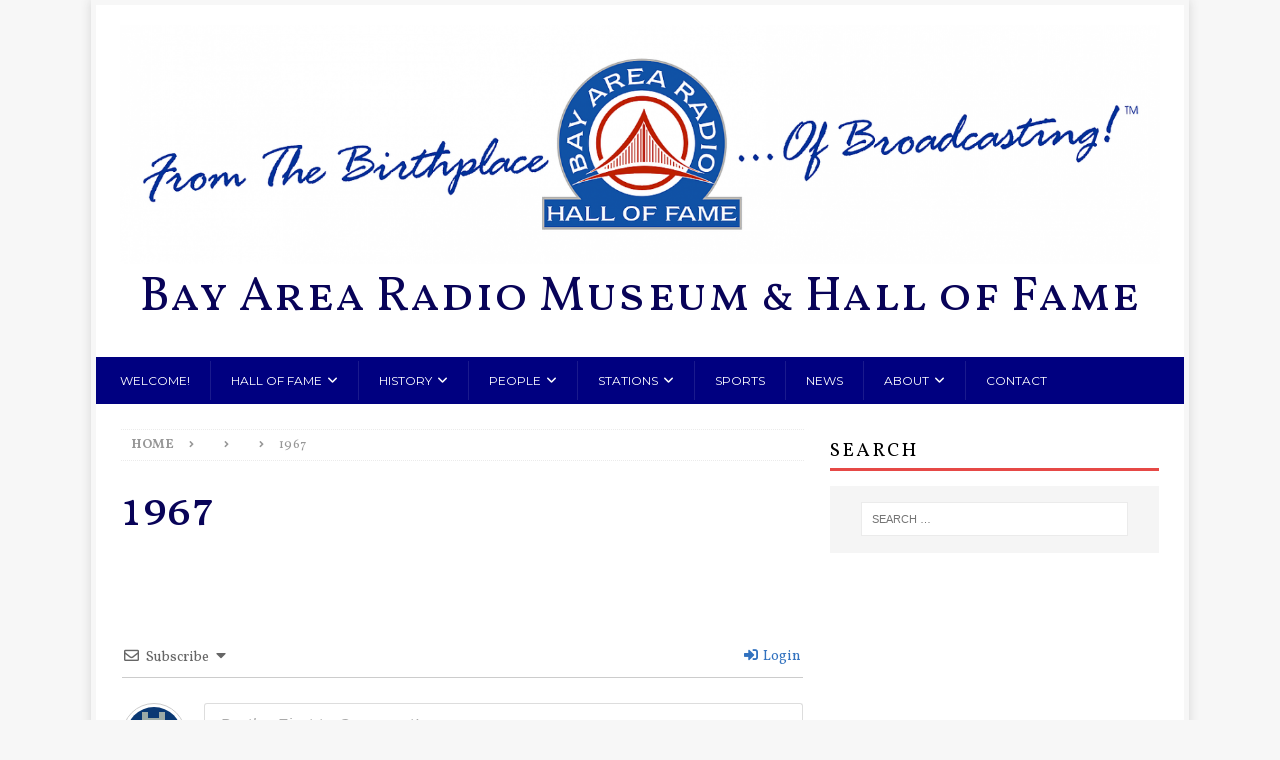

--- FILE ---
content_type: text/html; charset=utf-8
request_url: https://www.google.com/recaptcha/api2/anchor?ar=1&k=6LcsxmsUAAAAABqx-EtEI87_YdS8qg92cHtZbcks&co=aHR0cHM6Ly9iYXlhcmVhcmFkaW8ub3JnOjQ0Mw..&hl=en&v=PoyoqOPhxBO7pBk68S4YbpHZ&theme=light&size=normal&anchor-ms=20000&execute-ms=30000&cb=dmgusjml9cng
body_size: 49508
content:
<!DOCTYPE HTML><html dir="ltr" lang="en"><head><meta http-equiv="Content-Type" content="text/html; charset=UTF-8">
<meta http-equiv="X-UA-Compatible" content="IE=edge">
<title>reCAPTCHA</title>
<style type="text/css">
/* cyrillic-ext */
@font-face {
  font-family: 'Roboto';
  font-style: normal;
  font-weight: 400;
  font-stretch: 100%;
  src: url(//fonts.gstatic.com/s/roboto/v48/KFO7CnqEu92Fr1ME7kSn66aGLdTylUAMa3GUBHMdazTgWw.woff2) format('woff2');
  unicode-range: U+0460-052F, U+1C80-1C8A, U+20B4, U+2DE0-2DFF, U+A640-A69F, U+FE2E-FE2F;
}
/* cyrillic */
@font-face {
  font-family: 'Roboto';
  font-style: normal;
  font-weight: 400;
  font-stretch: 100%;
  src: url(//fonts.gstatic.com/s/roboto/v48/KFO7CnqEu92Fr1ME7kSn66aGLdTylUAMa3iUBHMdazTgWw.woff2) format('woff2');
  unicode-range: U+0301, U+0400-045F, U+0490-0491, U+04B0-04B1, U+2116;
}
/* greek-ext */
@font-face {
  font-family: 'Roboto';
  font-style: normal;
  font-weight: 400;
  font-stretch: 100%;
  src: url(//fonts.gstatic.com/s/roboto/v48/KFO7CnqEu92Fr1ME7kSn66aGLdTylUAMa3CUBHMdazTgWw.woff2) format('woff2');
  unicode-range: U+1F00-1FFF;
}
/* greek */
@font-face {
  font-family: 'Roboto';
  font-style: normal;
  font-weight: 400;
  font-stretch: 100%;
  src: url(//fonts.gstatic.com/s/roboto/v48/KFO7CnqEu92Fr1ME7kSn66aGLdTylUAMa3-UBHMdazTgWw.woff2) format('woff2');
  unicode-range: U+0370-0377, U+037A-037F, U+0384-038A, U+038C, U+038E-03A1, U+03A3-03FF;
}
/* math */
@font-face {
  font-family: 'Roboto';
  font-style: normal;
  font-weight: 400;
  font-stretch: 100%;
  src: url(//fonts.gstatic.com/s/roboto/v48/KFO7CnqEu92Fr1ME7kSn66aGLdTylUAMawCUBHMdazTgWw.woff2) format('woff2');
  unicode-range: U+0302-0303, U+0305, U+0307-0308, U+0310, U+0312, U+0315, U+031A, U+0326-0327, U+032C, U+032F-0330, U+0332-0333, U+0338, U+033A, U+0346, U+034D, U+0391-03A1, U+03A3-03A9, U+03B1-03C9, U+03D1, U+03D5-03D6, U+03F0-03F1, U+03F4-03F5, U+2016-2017, U+2034-2038, U+203C, U+2040, U+2043, U+2047, U+2050, U+2057, U+205F, U+2070-2071, U+2074-208E, U+2090-209C, U+20D0-20DC, U+20E1, U+20E5-20EF, U+2100-2112, U+2114-2115, U+2117-2121, U+2123-214F, U+2190, U+2192, U+2194-21AE, U+21B0-21E5, U+21F1-21F2, U+21F4-2211, U+2213-2214, U+2216-22FF, U+2308-230B, U+2310, U+2319, U+231C-2321, U+2336-237A, U+237C, U+2395, U+239B-23B7, U+23D0, U+23DC-23E1, U+2474-2475, U+25AF, U+25B3, U+25B7, U+25BD, U+25C1, U+25CA, U+25CC, U+25FB, U+266D-266F, U+27C0-27FF, U+2900-2AFF, U+2B0E-2B11, U+2B30-2B4C, U+2BFE, U+3030, U+FF5B, U+FF5D, U+1D400-1D7FF, U+1EE00-1EEFF;
}
/* symbols */
@font-face {
  font-family: 'Roboto';
  font-style: normal;
  font-weight: 400;
  font-stretch: 100%;
  src: url(//fonts.gstatic.com/s/roboto/v48/KFO7CnqEu92Fr1ME7kSn66aGLdTylUAMaxKUBHMdazTgWw.woff2) format('woff2');
  unicode-range: U+0001-000C, U+000E-001F, U+007F-009F, U+20DD-20E0, U+20E2-20E4, U+2150-218F, U+2190, U+2192, U+2194-2199, U+21AF, U+21E6-21F0, U+21F3, U+2218-2219, U+2299, U+22C4-22C6, U+2300-243F, U+2440-244A, U+2460-24FF, U+25A0-27BF, U+2800-28FF, U+2921-2922, U+2981, U+29BF, U+29EB, U+2B00-2BFF, U+4DC0-4DFF, U+FFF9-FFFB, U+10140-1018E, U+10190-1019C, U+101A0, U+101D0-101FD, U+102E0-102FB, U+10E60-10E7E, U+1D2C0-1D2D3, U+1D2E0-1D37F, U+1F000-1F0FF, U+1F100-1F1AD, U+1F1E6-1F1FF, U+1F30D-1F30F, U+1F315, U+1F31C, U+1F31E, U+1F320-1F32C, U+1F336, U+1F378, U+1F37D, U+1F382, U+1F393-1F39F, U+1F3A7-1F3A8, U+1F3AC-1F3AF, U+1F3C2, U+1F3C4-1F3C6, U+1F3CA-1F3CE, U+1F3D4-1F3E0, U+1F3ED, U+1F3F1-1F3F3, U+1F3F5-1F3F7, U+1F408, U+1F415, U+1F41F, U+1F426, U+1F43F, U+1F441-1F442, U+1F444, U+1F446-1F449, U+1F44C-1F44E, U+1F453, U+1F46A, U+1F47D, U+1F4A3, U+1F4B0, U+1F4B3, U+1F4B9, U+1F4BB, U+1F4BF, U+1F4C8-1F4CB, U+1F4D6, U+1F4DA, U+1F4DF, U+1F4E3-1F4E6, U+1F4EA-1F4ED, U+1F4F7, U+1F4F9-1F4FB, U+1F4FD-1F4FE, U+1F503, U+1F507-1F50B, U+1F50D, U+1F512-1F513, U+1F53E-1F54A, U+1F54F-1F5FA, U+1F610, U+1F650-1F67F, U+1F687, U+1F68D, U+1F691, U+1F694, U+1F698, U+1F6AD, U+1F6B2, U+1F6B9-1F6BA, U+1F6BC, U+1F6C6-1F6CF, U+1F6D3-1F6D7, U+1F6E0-1F6EA, U+1F6F0-1F6F3, U+1F6F7-1F6FC, U+1F700-1F7FF, U+1F800-1F80B, U+1F810-1F847, U+1F850-1F859, U+1F860-1F887, U+1F890-1F8AD, U+1F8B0-1F8BB, U+1F8C0-1F8C1, U+1F900-1F90B, U+1F93B, U+1F946, U+1F984, U+1F996, U+1F9E9, U+1FA00-1FA6F, U+1FA70-1FA7C, U+1FA80-1FA89, U+1FA8F-1FAC6, U+1FACE-1FADC, U+1FADF-1FAE9, U+1FAF0-1FAF8, U+1FB00-1FBFF;
}
/* vietnamese */
@font-face {
  font-family: 'Roboto';
  font-style: normal;
  font-weight: 400;
  font-stretch: 100%;
  src: url(//fonts.gstatic.com/s/roboto/v48/KFO7CnqEu92Fr1ME7kSn66aGLdTylUAMa3OUBHMdazTgWw.woff2) format('woff2');
  unicode-range: U+0102-0103, U+0110-0111, U+0128-0129, U+0168-0169, U+01A0-01A1, U+01AF-01B0, U+0300-0301, U+0303-0304, U+0308-0309, U+0323, U+0329, U+1EA0-1EF9, U+20AB;
}
/* latin-ext */
@font-face {
  font-family: 'Roboto';
  font-style: normal;
  font-weight: 400;
  font-stretch: 100%;
  src: url(//fonts.gstatic.com/s/roboto/v48/KFO7CnqEu92Fr1ME7kSn66aGLdTylUAMa3KUBHMdazTgWw.woff2) format('woff2');
  unicode-range: U+0100-02BA, U+02BD-02C5, U+02C7-02CC, U+02CE-02D7, U+02DD-02FF, U+0304, U+0308, U+0329, U+1D00-1DBF, U+1E00-1E9F, U+1EF2-1EFF, U+2020, U+20A0-20AB, U+20AD-20C0, U+2113, U+2C60-2C7F, U+A720-A7FF;
}
/* latin */
@font-face {
  font-family: 'Roboto';
  font-style: normal;
  font-weight: 400;
  font-stretch: 100%;
  src: url(//fonts.gstatic.com/s/roboto/v48/KFO7CnqEu92Fr1ME7kSn66aGLdTylUAMa3yUBHMdazQ.woff2) format('woff2');
  unicode-range: U+0000-00FF, U+0131, U+0152-0153, U+02BB-02BC, U+02C6, U+02DA, U+02DC, U+0304, U+0308, U+0329, U+2000-206F, U+20AC, U+2122, U+2191, U+2193, U+2212, U+2215, U+FEFF, U+FFFD;
}
/* cyrillic-ext */
@font-face {
  font-family: 'Roboto';
  font-style: normal;
  font-weight: 500;
  font-stretch: 100%;
  src: url(//fonts.gstatic.com/s/roboto/v48/KFO7CnqEu92Fr1ME7kSn66aGLdTylUAMa3GUBHMdazTgWw.woff2) format('woff2');
  unicode-range: U+0460-052F, U+1C80-1C8A, U+20B4, U+2DE0-2DFF, U+A640-A69F, U+FE2E-FE2F;
}
/* cyrillic */
@font-face {
  font-family: 'Roboto';
  font-style: normal;
  font-weight: 500;
  font-stretch: 100%;
  src: url(//fonts.gstatic.com/s/roboto/v48/KFO7CnqEu92Fr1ME7kSn66aGLdTylUAMa3iUBHMdazTgWw.woff2) format('woff2');
  unicode-range: U+0301, U+0400-045F, U+0490-0491, U+04B0-04B1, U+2116;
}
/* greek-ext */
@font-face {
  font-family: 'Roboto';
  font-style: normal;
  font-weight: 500;
  font-stretch: 100%;
  src: url(//fonts.gstatic.com/s/roboto/v48/KFO7CnqEu92Fr1ME7kSn66aGLdTylUAMa3CUBHMdazTgWw.woff2) format('woff2');
  unicode-range: U+1F00-1FFF;
}
/* greek */
@font-face {
  font-family: 'Roboto';
  font-style: normal;
  font-weight: 500;
  font-stretch: 100%;
  src: url(//fonts.gstatic.com/s/roboto/v48/KFO7CnqEu92Fr1ME7kSn66aGLdTylUAMa3-UBHMdazTgWw.woff2) format('woff2');
  unicode-range: U+0370-0377, U+037A-037F, U+0384-038A, U+038C, U+038E-03A1, U+03A3-03FF;
}
/* math */
@font-face {
  font-family: 'Roboto';
  font-style: normal;
  font-weight: 500;
  font-stretch: 100%;
  src: url(//fonts.gstatic.com/s/roboto/v48/KFO7CnqEu92Fr1ME7kSn66aGLdTylUAMawCUBHMdazTgWw.woff2) format('woff2');
  unicode-range: U+0302-0303, U+0305, U+0307-0308, U+0310, U+0312, U+0315, U+031A, U+0326-0327, U+032C, U+032F-0330, U+0332-0333, U+0338, U+033A, U+0346, U+034D, U+0391-03A1, U+03A3-03A9, U+03B1-03C9, U+03D1, U+03D5-03D6, U+03F0-03F1, U+03F4-03F5, U+2016-2017, U+2034-2038, U+203C, U+2040, U+2043, U+2047, U+2050, U+2057, U+205F, U+2070-2071, U+2074-208E, U+2090-209C, U+20D0-20DC, U+20E1, U+20E5-20EF, U+2100-2112, U+2114-2115, U+2117-2121, U+2123-214F, U+2190, U+2192, U+2194-21AE, U+21B0-21E5, U+21F1-21F2, U+21F4-2211, U+2213-2214, U+2216-22FF, U+2308-230B, U+2310, U+2319, U+231C-2321, U+2336-237A, U+237C, U+2395, U+239B-23B7, U+23D0, U+23DC-23E1, U+2474-2475, U+25AF, U+25B3, U+25B7, U+25BD, U+25C1, U+25CA, U+25CC, U+25FB, U+266D-266F, U+27C0-27FF, U+2900-2AFF, U+2B0E-2B11, U+2B30-2B4C, U+2BFE, U+3030, U+FF5B, U+FF5D, U+1D400-1D7FF, U+1EE00-1EEFF;
}
/* symbols */
@font-face {
  font-family: 'Roboto';
  font-style: normal;
  font-weight: 500;
  font-stretch: 100%;
  src: url(//fonts.gstatic.com/s/roboto/v48/KFO7CnqEu92Fr1ME7kSn66aGLdTylUAMaxKUBHMdazTgWw.woff2) format('woff2');
  unicode-range: U+0001-000C, U+000E-001F, U+007F-009F, U+20DD-20E0, U+20E2-20E4, U+2150-218F, U+2190, U+2192, U+2194-2199, U+21AF, U+21E6-21F0, U+21F3, U+2218-2219, U+2299, U+22C4-22C6, U+2300-243F, U+2440-244A, U+2460-24FF, U+25A0-27BF, U+2800-28FF, U+2921-2922, U+2981, U+29BF, U+29EB, U+2B00-2BFF, U+4DC0-4DFF, U+FFF9-FFFB, U+10140-1018E, U+10190-1019C, U+101A0, U+101D0-101FD, U+102E0-102FB, U+10E60-10E7E, U+1D2C0-1D2D3, U+1D2E0-1D37F, U+1F000-1F0FF, U+1F100-1F1AD, U+1F1E6-1F1FF, U+1F30D-1F30F, U+1F315, U+1F31C, U+1F31E, U+1F320-1F32C, U+1F336, U+1F378, U+1F37D, U+1F382, U+1F393-1F39F, U+1F3A7-1F3A8, U+1F3AC-1F3AF, U+1F3C2, U+1F3C4-1F3C6, U+1F3CA-1F3CE, U+1F3D4-1F3E0, U+1F3ED, U+1F3F1-1F3F3, U+1F3F5-1F3F7, U+1F408, U+1F415, U+1F41F, U+1F426, U+1F43F, U+1F441-1F442, U+1F444, U+1F446-1F449, U+1F44C-1F44E, U+1F453, U+1F46A, U+1F47D, U+1F4A3, U+1F4B0, U+1F4B3, U+1F4B9, U+1F4BB, U+1F4BF, U+1F4C8-1F4CB, U+1F4D6, U+1F4DA, U+1F4DF, U+1F4E3-1F4E6, U+1F4EA-1F4ED, U+1F4F7, U+1F4F9-1F4FB, U+1F4FD-1F4FE, U+1F503, U+1F507-1F50B, U+1F50D, U+1F512-1F513, U+1F53E-1F54A, U+1F54F-1F5FA, U+1F610, U+1F650-1F67F, U+1F687, U+1F68D, U+1F691, U+1F694, U+1F698, U+1F6AD, U+1F6B2, U+1F6B9-1F6BA, U+1F6BC, U+1F6C6-1F6CF, U+1F6D3-1F6D7, U+1F6E0-1F6EA, U+1F6F0-1F6F3, U+1F6F7-1F6FC, U+1F700-1F7FF, U+1F800-1F80B, U+1F810-1F847, U+1F850-1F859, U+1F860-1F887, U+1F890-1F8AD, U+1F8B0-1F8BB, U+1F8C0-1F8C1, U+1F900-1F90B, U+1F93B, U+1F946, U+1F984, U+1F996, U+1F9E9, U+1FA00-1FA6F, U+1FA70-1FA7C, U+1FA80-1FA89, U+1FA8F-1FAC6, U+1FACE-1FADC, U+1FADF-1FAE9, U+1FAF0-1FAF8, U+1FB00-1FBFF;
}
/* vietnamese */
@font-face {
  font-family: 'Roboto';
  font-style: normal;
  font-weight: 500;
  font-stretch: 100%;
  src: url(//fonts.gstatic.com/s/roboto/v48/KFO7CnqEu92Fr1ME7kSn66aGLdTylUAMa3OUBHMdazTgWw.woff2) format('woff2');
  unicode-range: U+0102-0103, U+0110-0111, U+0128-0129, U+0168-0169, U+01A0-01A1, U+01AF-01B0, U+0300-0301, U+0303-0304, U+0308-0309, U+0323, U+0329, U+1EA0-1EF9, U+20AB;
}
/* latin-ext */
@font-face {
  font-family: 'Roboto';
  font-style: normal;
  font-weight: 500;
  font-stretch: 100%;
  src: url(//fonts.gstatic.com/s/roboto/v48/KFO7CnqEu92Fr1ME7kSn66aGLdTylUAMa3KUBHMdazTgWw.woff2) format('woff2');
  unicode-range: U+0100-02BA, U+02BD-02C5, U+02C7-02CC, U+02CE-02D7, U+02DD-02FF, U+0304, U+0308, U+0329, U+1D00-1DBF, U+1E00-1E9F, U+1EF2-1EFF, U+2020, U+20A0-20AB, U+20AD-20C0, U+2113, U+2C60-2C7F, U+A720-A7FF;
}
/* latin */
@font-face {
  font-family: 'Roboto';
  font-style: normal;
  font-weight: 500;
  font-stretch: 100%;
  src: url(//fonts.gstatic.com/s/roboto/v48/KFO7CnqEu92Fr1ME7kSn66aGLdTylUAMa3yUBHMdazQ.woff2) format('woff2');
  unicode-range: U+0000-00FF, U+0131, U+0152-0153, U+02BB-02BC, U+02C6, U+02DA, U+02DC, U+0304, U+0308, U+0329, U+2000-206F, U+20AC, U+2122, U+2191, U+2193, U+2212, U+2215, U+FEFF, U+FFFD;
}
/* cyrillic-ext */
@font-face {
  font-family: 'Roboto';
  font-style: normal;
  font-weight: 900;
  font-stretch: 100%;
  src: url(//fonts.gstatic.com/s/roboto/v48/KFO7CnqEu92Fr1ME7kSn66aGLdTylUAMa3GUBHMdazTgWw.woff2) format('woff2');
  unicode-range: U+0460-052F, U+1C80-1C8A, U+20B4, U+2DE0-2DFF, U+A640-A69F, U+FE2E-FE2F;
}
/* cyrillic */
@font-face {
  font-family: 'Roboto';
  font-style: normal;
  font-weight: 900;
  font-stretch: 100%;
  src: url(//fonts.gstatic.com/s/roboto/v48/KFO7CnqEu92Fr1ME7kSn66aGLdTylUAMa3iUBHMdazTgWw.woff2) format('woff2');
  unicode-range: U+0301, U+0400-045F, U+0490-0491, U+04B0-04B1, U+2116;
}
/* greek-ext */
@font-face {
  font-family: 'Roboto';
  font-style: normal;
  font-weight: 900;
  font-stretch: 100%;
  src: url(//fonts.gstatic.com/s/roboto/v48/KFO7CnqEu92Fr1ME7kSn66aGLdTylUAMa3CUBHMdazTgWw.woff2) format('woff2');
  unicode-range: U+1F00-1FFF;
}
/* greek */
@font-face {
  font-family: 'Roboto';
  font-style: normal;
  font-weight: 900;
  font-stretch: 100%;
  src: url(//fonts.gstatic.com/s/roboto/v48/KFO7CnqEu92Fr1ME7kSn66aGLdTylUAMa3-UBHMdazTgWw.woff2) format('woff2');
  unicode-range: U+0370-0377, U+037A-037F, U+0384-038A, U+038C, U+038E-03A1, U+03A3-03FF;
}
/* math */
@font-face {
  font-family: 'Roboto';
  font-style: normal;
  font-weight: 900;
  font-stretch: 100%;
  src: url(//fonts.gstatic.com/s/roboto/v48/KFO7CnqEu92Fr1ME7kSn66aGLdTylUAMawCUBHMdazTgWw.woff2) format('woff2');
  unicode-range: U+0302-0303, U+0305, U+0307-0308, U+0310, U+0312, U+0315, U+031A, U+0326-0327, U+032C, U+032F-0330, U+0332-0333, U+0338, U+033A, U+0346, U+034D, U+0391-03A1, U+03A3-03A9, U+03B1-03C9, U+03D1, U+03D5-03D6, U+03F0-03F1, U+03F4-03F5, U+2016-2017, U+2034-2038, U+203C, U+2040, U+2043, U+2047, U+2050, U+2057, U+205F, U+2070-2071, U+2074-208E, U+2090-209C, U+20D0-20DC, U+20E1, U+20E5-20EF, U+2100-2112, U+2114-2115, U+2117-2121, U+2123-214F, U+2190, U+2192, U+2194-21AE, U+21B0-21E5, U+21F1-21F2, U+21F4-2211, U+2213-2214, U+2216-22FF, U+2308-230B, U+2310, U+2319, U+231C-2321, U+2336-237A, U+237C, U+2395, U+239B-23B7, U+23D0, U+23DC-23E1, U+2474-2475, U+25AF, U+25B3, U+25B7, U+25BD, U+25C1, U+25CA, U+25CC, U+25FB, U+266D-266F, U+27C0-27FF, U+2900-2AFF, U+2B0E-2B11, U+2B30-2B4C, U+2BFE, U+3030, U+FF5B, U+FF5D, U+1D400-1D7FF, U+1EE00-1EEFF;
}
/* symbols */
@font-face {
  font-family: 'Roboto';
  font-style: normal;
  font-weight: 900;
  font-stretch: 100%;
  src: url(//fonts.gstatic.com/s/roboto/v48/KFO7CnqEu92Fr1ME7kSn66aGLdTylUAMaxKUBHMdazTgWw.woff2) format('woff2');
  unicode-range: U+0001-000C, U+000E-001F, U+007F-009F, U+20DD-20E0, U+20E2-20E4, U+2150-218F, U+2190, U+2192, U+2194-2199, U+21AF, U+21E6-21F0, U+21F3, U+2218-2219, U+2299, U+22C4-22C6, U+2300-243F, U+2440-244A, U+2460-24FF, U+25A0-27BF, U+2800-28FF, U+2921-2922, U+2981, U+29BF, U+29EB, U+2B00-2BFF, U+4DC0-4DFF, U+FFF9-FFFB, U+10140-1018E, U+10190-1019C, U+101A0, U+101D0-101FD, U+102E0-102FB, U+10E60-10E7E, U+1D2C0-1D2D3, U+1D2E0-1D37F, U+1F000-1F0FF, U+1F100-1F1AD, U+1F1E6-1F1FF, U+1F30D-1F30F, U+1F315, U+1F31C, U+1F31E, U+1F320-1F32C, U+1F336, U+1F378, U+1F37D, U+1F382, U+1F393-1F39F, U+1F3A7-1F3A8, U+1F3AC-1F3AF, U+1F3C2, U+1F3C4-1F3C6, U+1F3CA-1F3CE, U+1F3D4-1F3E0, U+1F3ED, U+1F3F1-1F3F3, U+1F3F5-1F3F7, U+1F408, U+1F415, U+1F41F, U+1F426, U+1F43F, U+1F441-1F442, U+1F444, U+1F446-1F449, U+1F44C-1F44E, U+1F453, U+1F46A, U+1F47D, U+1F4A3, U+1F4B0, U+1F4B3, U+1F4B9, U+1F4BB, U+1F4BF, U+1F4C8-1F4CB, U+1F4D6, U+1F4DA, U+1F4DF, U+1F4E3-1F4E6, U+1F4EA-1F4ED, U+1F4F7, U+1F4F9-1F4FB, U+1F4FD-1F4FE, U+1F503, U+1F507-1F50B, U+1F50D, U+1F512-1F513, U+1F53E-1F54A, U+1F54F-1F5FA, U+1F610, U+1F650-1F67F, U+1F687, U+1F68D, U+1F691, U+1F694, U+1F698, U+1F6AD, U+1F6B2, U+1F6B9-1F6BA, U+1F6BC, U+1F6C6-1F6CF, U+1F6D3-1F6D7, U+1F6E0-1F6EA, U+1F6F0-1F6F3, U+1F6F7-1F6FC, U+1F700-1F7FF, U+1F800-1F80B, U+1F810-1F847, U+1F850-1F859, U+1F860-1F887, U+1F890-1F8AD, U+1F8B0-1F8BB, U+1F8C0-1F8C1, U+1F900-1F90B, U+1F93B, U+1F946, U+1F984, U+1F996, U+1F9E9, U+1FA00-1FA6F, U+1FA70-1FA7C, U+1FA80-1FA89, U+1FA8F-1FAC6, U+1FACE-1FADC, U+1FADF-1FAE9, U+1FAF0-1FAF8, U+1FB00-1FBFF;
}
/* vietnamese */
@font-face {
  font-family: 'Roboto';
  font-style: normal;
  font-weight: 900;
  font-stretch: 100%;
  src: url(//fonts.gstatic.com/s/roboto/v48/KFO7CnqEu92Fr1ME7kSn66aGLdTylUAMa3OUBHMdazTgWw.woff2) format('woff2');
  unicode-range: U+0102-0103, U+0110-0111, U+0128-0129, U+0168-0169, U+01A0-01A1, U+01AF-01B0, U+0300-0301, U+0303-0304, U+0308-0309, U+0323, U+0329, U+1EA0-1EF9, U+20AB;
}
/* latin-ext */
@font-face {
  font-family: 'Roboto';
  font-style: normal;
  font-weight: 900;
  font-stretch: 100%;
  src: url(//fonts.gstatic.com/s/roboto/v48/KFO7CnqEu92Fr1ME7kSn66aGLdTylUAMa3KUBHMdazTgWw.woff2) format('woff2');
  unicode-range: U+0100-02BA, U+02BD-02C5, U+02C7-02CC, U+02CE-02D7, U+02DD-02FF, U+0304, U+0308, U+0329, U+1D00-1DBF, U+1E00-1E9F, U+1EF2-1EFF, U+2020, U+20A0-20AB, U+20AD-20C0, U+2113, U+2C60-2C7F, U+A720-A7FF;
}
/* latin */
@font-face {
  font-family: 'Roboto';
  font-style: normal;
  font-weight: 900;
  font-stretch: 100%;
  src: url(//fonts.gstatic.com/s/roboto/v48/KFO7CnqEu92Fr1ME7kSn66aGLdTylUAMa3yUBHMdazQ.woff2) format('woff2');
  unicode-range: U+0000-00FF, U+0131, U+0152-0153, U+02BB-02BC, U+02C6, U+02DA, U+02DC, U+0304, U+0308, U+0329, U+2000-206F, U+20AC, U+2122, U+2191, U+2193, U+2212, U+2215, U+FEFF, U+FFFD;
}

</style>
<link rel="stylesheet" type="text/css" href="https://www.gstatic.com/recaptcha/releases/PoyoqOPhxBO7pBk68S4YbpHZ/styles__ltr.css">
<script nonce="Wbdk9peNvJqbVGKftlz8iw" type="text/javascript">window['__recaptcha_api'] = 'https://www.google.com/recaptcha/api2/';</script>
<script type="text/javascript" src="https://www.gstatic.com/recaptcha/releases/PoyoqOPhxBO7pBk68S4YbpHZ/recaptcha__en.js" nonce="Wbdk9peNvJqbVGKftlz8iw">
      
    </script></head>
<body><div id="rc-anchor-alert" class="rc-anchor-alert"></div>
<input type="hidden" id="recaptcha-token" value="[base64]">
<script type="text/javascript" nonce="Wbdk9peNvJqbVGKftlz8iw">
      recaptcha.anchor.Main.init("[\x22ainput\x22,[\x22bgdata\x22,\x22\x22,\[base64]/[base64]/[base64]/[base64]/[base64]/[base64]/[base64]/[base64]/[base64]/[base64]\\u003d\x22,\[base64]\\u003d\\u003d\x22,\x22wrITw5FBw6PDkn/DvG/Dj2PDqsKOAy7DosKBwqnDr1UQwqgwL8KQwrhPL8K/[base64]/Ds8KZw7PDtgjCvcKCw5rCr1rDqsKewpMFTVdREk4mwpzDn8O3awzDkBETX8Osw69qw58Qw6dROFPCh8OZF17CrMKBD8O9w7bDvQ5iw7/CrEdfwqZhwrfDgRfDjsO0wptEGcKuwoHDrcOZw7jCpsKhwop7FwXDsC5sa8O+wpHCk8K4w6PDqsKUw6jCh8KmB8OaSHjCmMOkwqw/C0Z8F8OlIH/Cq8KOwpLCi8OPccKjwrvDhX/DkMKGwqDDtFd2w77ClsK7MsOfDMOWVEBKCMKnZy1vJgLCr3V9w4hgPwl2IcOIw4/Di3PDu1TDr8OjGMOGbcOWwqfCtMKIwrfCkCcyw5hKw70Qdmccwp3Dp8KrN2gjSsOdwohZQcKnwqrClTDDlsKLL8KTeMKxUMKLWcK5w6ZXwrJvw48Pw640wosLeQ7DgxfCg0lFw7Atw5wWPC/CmcKrwoLCrsOGP3TDqTTDtcKlwrjCuQJVw7rDpcKAK8KdTsOewqzDpWVMwpfCqCrDjMOSwpTCscK0FMKyHwc1w5DCkVFIwoguwpVWO1BsbHPDqsOrwrRBQjZLw6/Cgw/DijDDgiwmPmt+LQAowqR0w4fCl8OCwp3Cn8KIdcOlw5c5wp0fwrEXwr3DksOJwq3DlsKhPsKdGjs1bkRKX8OSw5dfw7Mhwqc6wrDCtBY+bHhud8KLIsKBSlzCp8OyYG5Ewo/CocOHworCtnHDlVTCvsOxwpvCgcKLw5M/wrXDgcOOw5rCli92OMKpwrjDrcKvw5E6eMO5w6bCi8OAwoAoJMO9EhzCk08ywpvCg8OBLHjDpT1Ww65bZCp9d3jChMOVeDMDw4JowoMoZgRNang0w5jDoMK6woVvwoYdBnUPQcKiPBh9GcKzwpPCqMKdWMO4WcOew4rCtMKIHMObEsKvw6cLwro2wrrCmMKnw4M/wo5qw5TDm8KDI8K+V8KBVwnDmsKNw6AXIEXCosOuJG3DrwjDq3LCqUoPbz/CkzDDnWdcJFZ5RMOCdMOLw65cJ2XCgRVcB8KfcCZUwqojw7bDusKbPMKgwrzCn8KRw6Nyw4ZuJcKSFFvDrcOMdcOpw4TDjyrCi8OlwrMaFMOvGhHCtsOxLltuDcOiw5/ClxzDjcO6MF4swpLDnnbCu8O1wojDu8O7QCLDl8KjwrHComvCtHsow7rDv8KOwqQiw50vwojCvsKtwoDDiUfDlMKbwofDj3xZwqZ5w7ELwp/CrcKqaMKkw7wVCsOTV8KZfDTCusK5woI1w5XCsyDCiBA0cAPCkBEgwrTDohUXTS/[base64]/DrcKqwqnDoRfCpcOiw4TDlsO9ZcOzw5/DnsOhLsKcwpfDgMOiw4IyYcO0wphJw4TCiipuwqxfw4M0wrBiTgPClmB3wq4qM8OJcMOKIMK4w5ZkKsKkcMKGw4XCkcOpYcKNwq/CnSYrNAXCs2vDozrCgMKDw5t2wrgxwoMDDcKswopuwolOH2bClsO5wrHCg8OCwp/[base64]/CiU0jfcKnw5fDuXJWMGsLw67CuTN2wqc9wq7Cp0TDol1dHcKIfEjCosKAwpMJTArDlBvCgxxkwrHDmcKUX8O0w6xSw4zCv8KCGF4vH8Ogw4jCusKLfsO9URTDr1oTYcKIw6nCgBxqw5QUwpUrdW/DscO0dB3Dhl5USsO/w6koU2fCsXzDrcK/w7TDqB3CnMK9w6xwwo7DvipUAF83NXh/w7UFw4XCvA7Cm1XDv2Z2w5FJDFQmEDTDu8OuGMOcw64sDy5pSz7DtcKba1pJTmssSsOqesKjBRdXSCHCucODfsKDPG1qSjJ6Zi4Ewo/DnRlvLcKaworClwXCqyR9w4sowoMaOEkqw5vCrnfCu2vDs8O9w7hRw4w7XMOXw5s6wpfCh8KBAlDDlsO3RMKPJ8Kfw4XDgcORw6HCqhXDimIqIRfCqyFSOEvCksOWw68fwqPDvsK+wpbDrCg0wpoBHmbDjQktwqHDnTbDqmpdwrLDu3jDhwfCgcKYw6UEBMO/DMKaw43DncKVcn4kw4PDsMOxChoVeMO8cBDDriQnw7HDuhJGSsOrwpt4PR/DqHxtw7PDlsO2wpYYwpNBwq/DosO1wp1JCWvCtR1jwotPw5/CtcOlacK5w7zDuMK9CRYtw7QoBcKACxXDuGFaf0/Cs8KEVF/DksKew73DkSluwpfCicO6wpI/w6DCscORw7bClsKNDcK1fhdEYcOEwp8hY1/ClcOlwpfCkUfDi8Oaw5bCmcOXS05aYhDCpmbCrsKCHT3DpTDDkgDDj8OBw658wo1yw6HCmsKnwqvChMK/Vn7DuMKCw70FDEYZwr8jEsOXHMKnDcKiwoRxwpvDucOLwqFIDsKAw73CqSggwpbDlcOBW8Krwqw6dsOVWsK/LsOsc8O/w5zDuHvCssKsL8KAfBXCrCPDuH0DwrxSw7zDmlnCoEjCkcKfDcOWaFHDi8OFOsKIcMKDNEbCsMOuwrbDoHNKGsOXPMKJw6zDvQXDscORwpDCiMKZYMKHw6DDosOrw6PDkCwMAsKJUMOgDCgdXsO+aHvDlXjDqcKkeMKLasKAwq/Cg8KHeXfCp8KvwprDiBpIw7bDrmsTTsKDWTwcw47DlTXDu8Oxw6PCjsO3wrUud8Kdw6DCu8KKDcK7woMWwpnCm8Kxwq7Cg8O0CTlnwpZWXkzDj1/CtnnCrD/CrkDDrcOWTw4Nw6DCt3PDngE0aQnDjMK4FcOnwqfCkcK5OsKLw7jDqcOsw7BvelAkZEUqDyNpw5/DjcO2wpjDnkEyUiMJwq7Cv3k3F8O6ClxyfcKnenE2D3HCqsOLwrMBH13DhEvCglHClsOTUcOtw4QZUMOcw6jCvE/ChBvCpwHDgcKNEGszwoVrwq7CiljDsxEGw5hTBCA+P8KyBMOkw7DCl8K8ZEbDkMKUIMOtwrhWa8ONw5A6w7fClzM1RcKBVgJFb8OcwqZiw4/Cph3Clk4DD2DDjMK5wo4swrvCqGLCqsKRwrxew4BXMw/CvDllwonCt8K3A8KXw74rw6pSf8K9X0osw4bCsz7DuMOFw6oSSV4FIVzCoDzDrXEzwonDuDXCs8OmeV7CicKeWV/[base64]/[base64]/[base64]/wpjCvMK4w7rCjmvCjG5QUsO+A8KqYcO+VcOfKcOUwoILwrx/w4/Dr8ObXzNQXMK0w5PCmFLCuFlzG8K6G28tKBDDsU8VQEPCjwTCv8O9w6nClwFHwpfCpx4vWk4lTMOywp5rw61Cw4MBPHXDqgUywp94OkvCiA3ClS/DpsOHwofChRZOWMOswoXDisOPBQA7S3pNwokjasKlwqfDnFZSwqImWjEUwqZJwp/[base64]/DtRZJw4rDocOCRwlSYUUqw4IJwrvCrSQywr5ZMsOiwog+w40zwpfCtgJgw41MwonDpGVlEsO6J8O1WUjCkGZ/fsK/[base64]/[base64]/Clx7Dqk06w7Y4wrbCvx7CuMKIcsKNwpLDlcOTw60TSzBHw7F1EcKTwrTChk3CtcKEw4s0wqLCh8Kcw6HCjAtjwr/DqAxJJ8OXHQpewp/Dk8O/w43DqCgZXcOgPcOZw690fMOkOlRqwoooZ8Ouw5Zzw4UYw5PCglElw5XDucKHw4/CucOOIE8iK8K1BzHDnkfDmQtuwqfCusKBwoTDjxLDpcK9L1PDisKvwqXDpcOqQjfDl2/Cs01GwoDDlcKifcKsd8Krw45DwrLDqcOwwq0qw4nCqMKdw5TDjjjDo2F4UcOXwqEQJFbCrMKow5HCocOIwpHCh3HCjcOjw4DCmi/DhcKxw7PCk8Onw7BsOT1Lb8OrwroGw5ZYP8OsIxc8WsKPJzDDk8KUAcKrw5DCugfCiQJeZG17woPDvgkCV3bDu8K7FgvDvMOcw5tWYX3CuBfDucO5w7A6w5/Dt8KQSxvDgcO4w5sMccKrwojDlMKpFAIlSm/DnXMKwrJpBcK/[base64]/[base64]/Cil/CnMOrd8KYw4rCqFpPwrNvwqMFwqnCqcKUw4NwUQzDojzDpi/Ci8KuZ8OBwoMywrjCvsO2AQbCrD/Crk7ClXrClsOnX8O7aMK9aw7DlMKYw47Ci8O9UcK3w6fDkcORUMK7MMKWC8Oqw715ZsOBRcOkw4DDlcK1woIsw69nwrgAw7sxw43DksKhw7zCvcKQTAEAI0dibFd4wqM/w7zDuMOPw6/[base64]/w7A/wp3CoXrCqCLDj8OnwrDDnS3Co8O4QsKEw4o3w6TCklYWNyYkEcKTMiYjHsOJB8KnRD/ChRLDisOxOxJpwosQw7NUwrLDrsOgb1ELa8KNw7XCmxrDpA3CksKNwpDCuUlVSgoCwrtmwqbCgUXDnGLCoRAOwo7Cjk/CsXDCrxXDucOJw4M+wrBSO0DDusKFwrQUw6knTsKJw6HDoMOtwrfDpQ13woHCiMKGCMOAwqvDv8OFw7hdw7LCmcKzw4A+wpvCtsO1w5NTw4LCq0JMwqzCiMKlwrFiw4Alw7UIacOHJQ/DnFbDjcKuwogKwo7Dq8KpYE3Cp8OgworCk1A7a8KKw4x1wrXCpsK+VcKUGSDCvi/CohnCjnsOM8KxUFbCtsKswoVuwrsUTMK1wqzDoRnDt8OiJmvCtHgaKsKbasKCEj3CmRPCnHnDn35AZsOKwqbDh3gTCmZRCS07bDY1w5pBXzzDo1HCqMKFwqzCmT88V2HCvio6ByjDiMOtwrZ6esK1UycNwrAYWE5Tw73CkMO/w5rCrSQKwqItTTUDwoR5w4rDmAVSw4FvFsK+w4fClMOCw6V9w5lxNMOZworDmsK5J8OVw57DpnPDqj/Ch8OJwpHDqUoCbh4fw53DtiDDvMKSEiLCri58w7bDpVvChy8Sw7lywpbDksOYwrp2wo/CsiHDkMOgwosQPCUQwrEmBsKRw5LCtzjDiE/Ci0PDrcOsw5cmwqzDpMKHw6zCuzt0P8O/[base64]/[base64]/w4jDvMKvflbCi8OTRsO8w6jDhcK+fErDsEoGwpLDjcKUbSrDgsOiwoDDoy7CgsOedsKrSsO2cMOHw7LDmsOqecO5w45hwo1AKcK3wrlwwo0yPFBkwoAiw7vDmMOww6pQwobDssKSwq15woPCul7DrsO8w4/DiFwpPcKWw6DDrQNAw6B+K8Ovw6UzW8KlFSEqw5EyQMOfKDo/w74vw4plwod1TRICGUfDpsKORAbDjzsUw4vDs8KXw6HDiUjDl3fCp8Kkwp4/w4vDrTZhXcOAwqw4w5zCn0/Dm0XDicKxw5nCjx/DicOhwpHCvTLDucOZwpXDjcKMw7nDugAkeMOxwpkmw5XCmMKfB0XCisKQZm7DulzDhhYKw6nDtEHDky3DgsOPMmvCsMK1w6dudsK+HyExHy7CrXM6woUADCfDoB/[base64]/[base64]/ChlfDpw84w6bDoDLCqAgxeXjCkUBiwoXDlsOEwoPDpy0sw5/CrcOEwoPCvwEBKMKOw79Kwpp0NsOCLx/Ds8O1OcK2NV3ClcKNwoMIwoxaEsKGwrfCkw8tw5fCssOuLjnCmR08w4d/[base64]/CvcOMKcOtw6fCjFnDg8KvYDjDh8OCJTdTwpFdXsKqQsOvIcKJZcORw7TDkjxtw7Jkw54/[base64]/CjHtSwoYuQmN3w77CiMKwcCTDjcOFw4TCmjdUwrknwpTDhC7ChMOVE8OCwonDjcKvwoPColXCjsK0wp13Bg3DmsK7wrjCizlNw7hZLA7DhSFkdcOAw5PDlWxcw71yOXrDkcKYWVRWVnwgw7PCtMO8VVrCvhJzwqp/w6DCncOaW8KPLsKUwr14w4BmDMKUwpzCmcKfTz/CrFLDpB8owrDCgD9SJMKYaiBIH2FWwqPCmcKOJExwRQrCtsKFwpNLwpDCqsO9fsOZasKBw6bCqCRsG1jDlSY4wrwbw5jDl8OOci14wq7CtxFyw4DCgcOTDMKvVcKlWiJRw6PDizrCv3LCkFtycsKaw6APeQVRwr0IfGzCgj0XfsKtw6jDrCxxw63CtgHCqcO/wqbDmBvDtcKSBMKow5jDpA7Dl8OUwpLCilnCvyBVw44dwpsIEH7CvcOZw4nCq8O3WsO6NHLCicO4e2cyw544HSzDlTjDgmQtD8K/NkHDrEPCpMK3wpLCh8KBVmglwoHDosKiwoZLw7MIw7XDjDjCtcKnw6xBw6tkw7NIwqFxMsKfBknDpMOewrbDu8OaGMKDw7/[base64]/[base64]/CqgkbSMK7G0DClUdIw6F7HETCu8KUwpAiwovCgsOKDgYow7VsdycowrcYYsKawpIzdMOTwq7Cik1zwr7DscOAw60jWzZ/H8OpWjFDwrVpNcOawpPDpsOVw5c+w7vCmk9IwrN4wqN7VU4YEsO6JVHDgwvCjcKVw4QPw4drwo1wYVJWKcKnZCHCo8K+d8ObDG91YxrDvnpowr3DoHt7JsKNw5JLwq5Mw6UcwqBKdWhdHsO3ZMO2w506woZ2w7PDjMK9PsK7wrFsEkomZMKJwoRtKFRlbCRmw4/DtMObL8OvC8OfH2/CjyrCvMOQCMKrNltnw5jDtsOpGsODwpspKsKsI3LCvsOLw5zClH/CqDZBw5HCqMOTw7N7UFNsOMKbIhHCixTCmlxBwpzDjMOzw6bCpwfDug1+JgRsSMKkwp0YM8Oew4tkwpp0F8KPwo7DtsOsw44Tw4vDggJlNUjCo8Oqw7JSa8KNw5HDtsK0w5rCszowwoJmazcPU3AQw6Jqwo91w7ZfIMOvO8K6w6fDhGhgfMKXwp/DlcOhHWlWw5nCnHjDh2PDiDLDosK5QA5FG8OQQcOsw4djw6/Ch3LCkcOtw7XCisOaw7IPc1kacsOJeCDCk8O/HzUmw7gAworDi8OXw6PCl8OUwpjCtRVhw6zCoMKTwp9AwqPDqBh3wqHDgMKIw5FMwrk7I8KuF8Ojw4HDiXx6b2pbwpjDnMKnwrfDo1fDpnXDlDPCkFXCvArDnAhcw6U+Bx3DssOawpvCocKIwqBPQR7CqMKcw6nDm0kPFMKNw5/CnThDwqFUClQwwqILOXTDpl8xw6ogB35Ewp3CvHQ9wqxFOcK7MUPCviDCn8OfwqLCisKjSsKdwr0SwpTCkcKsw65fBcOwwoLChsKvX8KSPwLClMOmKgbDhWpwMsKrwrfDgcOaDcKtZMKew4DCg2PCvDbDuBbDugvDgsO+bywSw7h8wrLCvMK/JVLCun/[base64]/CrEZcw6YQSMOlw7xsw58NVMKfHjrDmcK5WsKrw4XDksK+YUkhGMKfw7rCnXRQwo7DlGTCrcOcYcO+HAvCmUbCpCLDs8OHFnjCtRY1w5EgGFhUeMOCw6F5XsO5w7PDrzDDlk3CrcO2wqPDkmpWw4/[base64]/DvynDk0VVwooiw4R7wpN9wrRaw5FQV8OwZsKOw73CpcOFAMK2NRHDqhUdcMOGwoPDkMOxw5RCSsOaH8OswqTDiMOjdDkfw6nDjmfCgcOFf8ONwrXCn0nCtxdzOsK+PRwMDsOIw7MSwqcnwoLCtcK1bQNRw5PCrArDjsK8dgpcw7rCvzzCicO/[base64]/CvcK0wrBDWxMUMFLDqMKQU8KjPsKLw4PDo8OiMxfDqEzDkkYcw4vDpcKBXzzCkXUjRUnCgDEzw5d5TMOjJmTDkw/DlsONTEpuTgfCuj1Tw5Y9WAAMwptDw6kjUEjDpcKnwpbCl2w7VsKIPsOkdcOuVGVKH8KjFsKgwp07w6bCgT9WOjPDgCIeCsKpI2FdJxI6MXMFGTrDp1TDrkDDix4hwpJVw6gxZ8K0EVgVAcK/wrLCqcOKw47Cr1gpw7Q9ZMKTf8OkYBfChRJxw7FMC07CrhvCkcOWw7zCnkhRYSTDgRhlfsKXwpJDNyVAanwKalpWLF3CpnPClMKCKizDki7DugLDqSrDuxDDqWTCoTDDrsOLC8KDO37Dt8OFHkAOHDhhWjPCh0E1VBF/X8KCw7HDj8OXf8OCSMKKKMONVy4JY18/[base64]/Dk8KLH8ODWhHDsgwYwrvCtTjCtR4Xc8K2woHCqjDCosOyDcOZb1AkAsOxw7YNWTTCrRrDsnxnAsKdCMO0wpPCvQfDu8O9HyTDs3PDn3AoRMOcwp3CoCbClhDChVTDlhHDnUPCsDxODT7CncKJJcOtwp/CtsO+UWQzwo7DlMObwoYaeDURHMKmwpxuKcOQw7lKw5fCq8KBNX4DwqfCmhcaw7rDt35MwpEnwqpbYV3CjsOTwrzCicKyTCHCiHDCk8KwJcOQwq5rBm/DonfDiVgZF8OVw7RsDsKhMRPCkn7CrgZnw5hnAzDDlMKFwpw1wpXDi2zDsk0oKw9eBcOqVwQ7w7FDH8Odw4lowoVnCx4Dw71Tw6bDocOgG8Ojw4bCgCzDsGUqeXXDjsKMdxBhwozDriLCrsKtw4ctUxDCm8OpLjjDrMOLFFl8VsKZccKhw7Vmfw/[base64]/CtH7DscOhwqjCgsKcwq7Du8OlacKBwrsCS8Kvw40jwr3Cki4awo5Ow5DDmCrDsAc8HsOsLMOkUAFPwo8EIsKkPcOneyZvC23Dvy/[base64]/bSbCjcKqDWJewq/ChsKBUSNvMFvDtMOdw70nw6rDr8OkL3sAwp5LU8Ovc8KlfgfCrQgVw7AYw5zDp8KkNcOuThpWw5nCmHhIw53DucOhwo7CgmAzJy/CncKow4ZMJVptF8KtOg88w4Zcwog/eQ7CucODJMKkw7trw6ADw6YWw5lXwqEBw4LClWzCuHUIH8OIIjk4eMOMK8O4FA/CkBIEFWx9GR00McKcwrhGw7QgwrXDssO+EcKlCcOUw67CmMOBbmTDhMKbw7nDoAclw5FKw6fDqMOjPsK/U8OCExA5wq1yccOPKF0hwq/DnxrDvH53wpQ8bxvDtsKEZlttRkDDhsOMwol4E8Kyw43DnMOOw7/DjAQlaV3CkcOmwp7DtV89wqvDi8OswoYLwr3DscKjwprCtcK8bRohwqbCvn3DuVYwwo/[base64]/DthzDssKnwrNbw7ptw40iw6woGSTCqDHDl1IRw7rChwpyBMO6wrsSwoxFWcKYw4TCvMOuOsKvwpjDmQzCiBTCtC3DhMKfECNkwoVRWkQswpXDkFEdNivCnMKpEcKkf2XCuMOfVcOdY8K/UXHCpj7ChMOTdFFsSsOObMKRwpvDmk3DmDI3wprDicO1fcOawpfCo2fDj8ORw4vDsMKYPMOew7LDpgZlw4ZuC8KPw7nDnWVOaHfDmitSw7/CnMKITMO3w57Du8K4CsKmw5xZV8OIQMKCYsKFHHVjwqc8w6g9wpF0w4HChVoIwrUSfGzCpXoFwqzDosOUPzIXTlVXY2HCl8OUwo/CoW0yw5ZjFzJ5QVsjw6t+cHZ5YmYhJHnCshx7w6nDpw7Cr8Kfw4PCgl84JlcEw5PDoz/CvMKowrVDw6Nrw4PDvcKywoM/ZgrCusK5wqwnw4dLwprCscOFw5/DmEEUfQB8wqpoGkggRg/Du8KqwqlQa25UU3Y7woXCuB/DqH/[base64]/CuQZtJ0Y6I8O2wqRtYMKfw53CjMOaUsKgDMKDwoEjwoXDrGnCqMKrKnY/GlXDgsKGIcO9wofDnMKmawrCkjvDsUNsw7HCrcOhw5wVw6DCmH/[base64]/[base64]/DmcO3w77Cv1R8MsKSw4hxJjpQwr/CkzPCuMO9worDjMOLRMKXwrrCkMKRw5zCiAhCw54xV8O/w7RwwopmwoXDl8ORChbCiXLCpnddw4EjTMOUw4rCs8KuTcOuw5LCiMKWwq5PCnTDq8K9wpvCrcOMb0DCu3BwwonDuQAiw5PCkS/[base64]/[base64]/HzPCo1rCkxASCMKywo1aJkw1bELCgMKZw5VNMsKCXsOkfkRJw4sKwpvCshjCm8K3w67DscKYw53DghYfwoXCt0oEwq7DocK0YMKvw5PCs8K/YWLDrcOHZMKuNcKOw55BesOkeBHCssKdA2DDkMOmwrTDmcOdPMKXw5jDk1jCo8OLT8KBwpYtGCXDkcOqHsObwoRDw5Zpw4s/OMK1cU8rwo9Ow5tfNcOiw4DDjW5ZV8OYfwVMwrHDrsOdwro/w6Q2w6EwwqjDjsKhS8KhN8O8wqBFw7nCjHvCrsO6HnpAc8OgD8KnV1BVCkbCjMOfRMO8w6o3CcK7wqV/woN/wplsb8Kpw6DDo8OHwpUDJsKMW8Ozc0rDvsKiworDhcK/wr/Cpi51CMKkwrrCm3Iuw6nDpsOMA8OQw5/[base64]/CnMOaBypfw6FiwpzCicKswpUKPsKtwrFDwqPDrsOXKMKVGsOxw7NNAxvCvcO5w5BiKBrDgmXDswoQw4LCtFMzwo/ChsOAO8KeUzIfwoDDksKIIFXDgsKdImvDrVDDry3DizgpXcKMRcK4XsKfw6c7w7kNwp7DhMKOwrPCnWzCj8OzwpYfw4zCl33CnQ9WbhV/KT7Dj8OewpsSNsKiwp15wopUwpsFYcKow6nCg8OodCpUIMOPwp9iw5zClwZJMcOtG3LCkcOka8K/fsODw5xVw4MRVMO5NcOkT8Otw7fClcOywpbCpsK3Py/CqsKzwoIww4nDp29xwoMtwrvDgxctwpPCh0Akw5/Do8KPCRAsAsOyw401PQ7Dj1fDnMKvwocRwq/[base64]/[base64]/DmFEJM8OpNsO4wp8PwobDsn3DpgAcw77DuMKEWMOiHMOpw7V/[base64]/DcKCwo/DkXRfw4Y1wp/[base64]/CvkJbw5x4V8K3asKDw6DDs3HDkcKAwp3Ci8K+woxyX8OowrLCrQsQw6nCk8OGcAvCsgkpPA3CinjDmcOcw7tNMyDClV3DjMOtwrIjwqzDqnLDkwYLwrjCngDCvsKRBkQoQTbCvDjDgsOzw6fCrMKoXSvCgF/Dv8OMasOIw5bCmiBsw44uO8KJZBZyd8OAw5EhwqrDvEBcd8K7ISlTwoHDnsKuwoXDqcKEwpzCpMKgw58DPsKcw5BewpLCqcKlGGxLw7TCnsKcwrnCi8K5RsKFw4URMExIwpgIwoJyB25ww44PLcKtw7QhJB3DpwFfD1bCm8KCwozDosOsw5pAMk/CpCnCqTzDn8KCDiHChDPCosKcw5NYwofDjMKMRMK3wqg/TBBAw5TDmsKlakU6fsOaUcOXB2PDj8O5wphODcOyNBsgw5fCiMOfYcOdw7TCmWLCvWc0WQgPZF7DmsKSwrLCsU0wU8O4A8Oyw63DrsONC8Odw7I/DsO2wqsnwqFkwrnDpsKJW8K7wovDq8OvHcO9w73DrMOaw7rDjHTDmypYw7Nub8Kjwr/ChsKTSMK9w4TDucOSCBl6w4/Co8OdTcKHccKLwr4jbsOgBsK2w7NDVcKyWTNDwrLCvMOFLB91CcKKwpbDojNMfTzChMKRO8OBWFcudHfDk8KLLCJmQkc3TsKTelPDqsOOecKzEcOlwp/CqMOOczzChmhCw7nDlcK5wpjCo8OCTxfDkXbDqcOowqQbRiHCgsOfw7TCo8KlX8K/[base64]/DvC7DmcOOwr/CqwdVwofDlx7CnMKVXcKswp/CrDNkw5hFR8Kbw4BoLxbCrHFYNsO4wpLDisOWw57ChlJxwqoXfy/DjyPCn0bDusO8Tysow6TDucOaw7rDqMKww4jCvMOvPE/Dv8Kzw7PCqWEXwpbDll3Ds8OdJsKfwrTCjsO3YC3DnB7ClMK4M8Knw77CpWR+w57CssO5w7h9AsKKEXHDqsK7bkQvw47CiEZrZ8OKwrhiPcOpw6F4wolKw4M+w616RMKbw7/Dn8Kiwo7Dt8O4HlvDszvDi3XDhkhtwq7DpHQGb8KIwoZvQcK0QCo/CGMRMMOzw5XDnMO8wqfDqMOzfsKBSEY3EcObbW0Zw4jDm8KNw7/CssO1w5Amw7EFCsKPwrvDtiXDqmdKw5FRw5ppwovCpEAcJVtrwo0Aw47DtsKBRXh7VMKjw79nHGpJw7J0w5NfGFwnwoTCv3PDqkgMesKPawvCvMOoNFZZbkfDqcOPw7/CkgRWbcOkw6DCmjxQEHLDiAjDjUEmwpB1NcKMw5bCgsKmBC8Xw4rCnBbCgBd6wrF8w7nDsH5LUDQSwqPCrcKAJMKfKQ/CsFfClMKIw4XDqyRrZsK8ZV7DpyjClcO9wp9ORgHCs8K6SzAXAhbDt8OHwoZOw6LDsMK+w7HCjcOcw77Cry3DgBo1Pz1bw6vCvsO/[base64]/DvjDDlEcAX8KJKgLDnXrCksO+wocYecKOVQojTcKOw4XCogbDosK3F8ODw7TDk8KFwpomRRLCpULDvX06w6BVwrbDlcKuw7vCosKBw5fDogBvTMKpYWskdkLDuHohwqvDllbCrWnCnsO/wqlPw5QILsKrR8OFRcKSw5ZmXwjDvcKrw4h1a8O+RkHCkcK1wqrDtcK2VxPCix8BaMK9w6TCml3CuHHCiiHDs8K1O8O/[base64]/Dt8O9wpPCk8KEwojDtcKHwqZxwrLDrgwwwok5CxZlbMKNw6nCgxvCqAbCny9Cw4jCpsOUDUrCgid8eXnCmE7CpWQEwphyw6rDncKQw5/DlXbDg8Kmw5zDrcOpw4ViNcO/H8OWOiE0FEMDW8KZwpN4woJSwqUPw6wdw4RLw5B2w5LDvsOHMQRowoRISF3DiMK0GcKKw67CnMK/McOHOCfDn2LCqcK7XiHCr8K6wr/Cl8OAYcOcUcOKP8KaEQnDscKDUQI0wrYEMMOEw6wJwp/DscKFFBVbwqwaS8KlfMOjEjjDiXbDucKuOcOBQ8O/TsOeT1tPw4wCwpklw4R1RMOPw5HCmW3DmMOPw7vCtsKjw6zCs8Kkw7LDssOcw7nDgDQwUWUUaMKgwpBJdnfChDjDuyzCm8K/PMKmw6QCbsKuDsKgfsKecTtFJcOKUEJ2MirCiCTDuyRsLcOhw7PCqMOxw7AjLHLDkWwbwq/DgBXCpF1RwoLDm8KFCwrDvkPCqMOZFVLDllrCjsOvNMOKVsKww5fDhsKjwpUqwqrCjMOSdz3CpD/CnELCvkxjw7jDu3AIHlwTWsO8Y8KtwobDnsKcQcKdw4xcc8Kpw6LDnsKkwpTDvsKUwqrCvx/[base64]/FcKPwoDCv3rCtcKBwrnCkhh/[base64]/Cui1cwprCg0Mhw7VUw4VXw5lbwrjCgsOrZMO5wp90V2ttw6vDqmHDpcKTdW5nwqXCnBE0N8K/eT4cB0l0LMOmw6HDh8KUUMOdwrvDoh/DhwrCvwIsw53CkynDhQXDicKJZ0QPw7TDoF7DtRLCtcKgYWkxPMKbw45WMTfDg8Ksw4vCo8OPLMOzwpYQPQU6FHHCrT7CsMOMKcK9SX/Cij1fU8K9wrJiwrJfwrvCsMO2wozCvMKfWsOpURfDvMKawqHCrkF7wps8SsOtw5pCRsK/[base64]/CvsKAQjPDvAbCsEDCoMOjNMKew6phwqtRwqIqwp41w6s1wqXDocKSYsKnwpjCncKbWcOpF8KeM8K+KcO7w47DjVgaw6Q9wp0CwqnDtFbDmVzClS7DjkTDmCDCoGkAYXJSwoPCu0rCg8K0FwFBKCXDrcKOeg/DkyrDsjTCs8K7w4rDlMKhc0DDhkp5wqYkw5cSwrdgwrwUWMKfCBpTDHzDucK/w7VXwoUkUsOJw7dlw6jCsl3CocKBT8KQw7nCu8K8P8KewrTChcKPRsKSRsOVw7TDjsOrw4Akw78Rw5jDnU0bw4/CswLDgMKHwoR6w7fClsO0d3nChMO/N1HDl1DCpsKpFjHCpMO+w5TDlnBpwrU1w5UcMcK3LFhNJAk3w7ktwpfCrlg6acOpT8KLT8Ovw7vDpMOIBR7CjcOvecKlAcOtwrUOw7lVwpPCssK/w59/wpzDmMKywpwjw4jDrXjDpSk+wphpwoddwrHCkQgFdMK9w4/DmMOQUX4HSMKmw6VZw7HDmmMyw6HDi8KywpzCscKdwrvCiMKOPMK0wqR5wrgiwoZfw7TDv2wVw5DDvV7DsFbCohJZcsKDwrJCw5kLFMOCwpHDoMKjehvCmQwSXBPCtMOqEMK4wqnDlxvCrGwaY8Kqwq9jw6oIJSo+w4vDjcKeeMOHQcK/wppvwoHDpmDCksO9DR7Dgi/ClMOTw6ppDRrDnEZlwr5Lw4k9LGbDoMOewq9RAnrDg8O8VgPCgR8GwqLDnQ/CsV7CuQxiwpPDkS3DjiMmJkJiw57Cqg3CmMKQeSxTacOtKVvCvsOHw4nDqSrCpcKOZ2l3w4ZJwoVJcWzCoyLDl8OowrMAw6DCjkzDhRpXw6DDlQNzSX8Awp5ywpzDvsOmwrR1w5luPMOiUnpDABNedCrCvsKvw6ciwp86w6/ChcOMN8KGLsKDDnzChVnDpsOjPF0/[base64]/w5/Dpxkdwqhpw43Dsy4ewprCumwswp7Dj3IdA8OdwpUnw6TDnHzDgUc/wrHDlMO5w7TCtMOfw7FgHy5+fhzDsRBLZ8OmUFbDu8OARAdoOMOgwrcxUiEQfMKvw4jDoRXCocOJasOMK8O6HcKnwoFpTXZpXQIQKSVtw7jCsE4xVX5Uw4xlw6gHw6LDsyIZYH5PbUvCqMKHw4gcCmUHHMOfw6PDqwbDs8KkEW/DqyJBGARfwq7CjhcwwpcTeFPCgMObwrrCrh7CrCzDoQhew4HDtsKYw74/[base64]/w6nCqcOOHsO7wrteKsKqNcKOcgVzw6HDvlDDicKgwoDCinDDoFbDjzsVYiYyZg80WcKbwpBTwrxZACkJw4LCgzEfw7PChHt2wqkbZmrCtkYXw6nCj8K/wrVgVX7CrEnDhsKvM8KRwpfDrGATPsKZw7nDjsK2MEwDwqnCqsOaScO3w53DjwrCkw4KaMKXw6LDicOscMKCwplsw5oOKnbCqcKxNEJjOD7ChlTDicKRw5rCrMOLw5/CnsOrR8KKwq3DhDrDgivDhW0UwqnDrsKlW8KwD8KNFWYDwqYHwqkkbB3DmRZqwpjCsgLCsXtbwp/DqA3Dv0Zyw5rDgGYow74zw4nDuzbClBY1w4bCtlhwDFp9Y3rDphsiMsOKalnDtsO8WMKPwrlcE8Ouwq/DisOmwrfCkQnDmS16IzwPG2ghw6fDhDBLUFHDpXhDwo7CpMOyw7U0AMOgwpbDllUuAcKCFTLCjl7CgEE3wrzCt8KhKg9Iw4fDiSrCj8OSJsKxw4EXwqEEw6sPUMOZO8KPw5fDvsK4By5Rw7zCncKUw6IKasK5w4DCmSPDm8Orw4Y5wpHDhMKYwq/DpsKpwonDncOow4J1wo/CrMK8VEUTacKawpzDicOKw7UUJScdwollZGnDpjbCoMO0w6vCrcKLe8O7USnChX09wrQmw6RGwqDCjjTDtMO5ajDDv2fDkMKOw6zDlzLDsR3CsMOxwqFYawXCunA0wq1Hw7Faw5hCLsOwPgNQw53CicKOw7vCtXzCjADCnkrCi2XCiyNfWcOgEFlIAsKMwpzCkjU/w5PCjDDDh8Kxd8KDC1PDuMK2w4LChXjDghgWwo/[base64]/Ci28Jw6w6dQEuwqA3w6fDiMORwqXDg8K8wrMJwrhzGl3CosKmw5DDrW7CuMO5a8KAw4fClcK0W8K5CMOyFgzDnsK1bVLDscKuDsO5d3jCtcOUTsODwpJzesKbw5/Ci3lzwpEUajYQwrTDsGPDj8Opwq7Dn8KpMyx2wr7DtMOjwpPChFnCnTVWwpcpV8OHTsO2wonCj8KowpHCpH3CpMOBX8K+fsKIwoLCmksVYWBXe8KMbMKoPcKhwoHCoMOMw4smw4Ixw6rCiycAwpfCg2vDtCHDg1vCuXs9w7bDgMKWDMK/woZqcC8rwoTDlMO9LE7CrmFKwpIvw5h/LcKGdGcGdsKZKEvDmRxzwpAMwo7Dp8O0LMOFOMOjwq5Ww5/[base64]/CtMK2wqU6wpDDkFTDmhNaw7VqY8K8w7bCv23Dk8KvwrrDqMOCw4QQCMOzwr8/CcKwdcKWTsKswoHDki9Aw7NLOxwjETs/[base64]/DhzLDnMKEHSlGw61PJFJsw43DvcObw416wrcWw6ZMwovDiTAbXVzCohc5Y8KxCsK7wrjCvhvCgijChx0mFMKKw7NvBBfDkMOFwrrCrXjCk8OMw6vDjkBVLn/DgQDDvsKUwqEww63CtXJzwpzDvks7w6jDiUwWGcKcQ8K/LMOGw49Tw4nDuMKMAVrDs0rDoBrColzCrk3DmWbCmFfCnMKpNcKPOMKdLcKTVEDCpiFHwqzCvDQTOWU9agfDq03ClRjDq8K/Zl9gwpQ2wrdRw7/DjMODZmMRw7HCg8Kawo3DiMKJwpHCjcO4Y3DDgTFUKsKowonDim1PwrVDSWDCtztFw5zCn8KuSw/CusKFRcKOw5zCszUuKcOKwpXCvjoAHcOQw5UYw6hEw7TCmSTDjT8lPcO+w7o9w4hjwrUrO8OnDgbDiMK/wocXBMKkOcKubUXCqMKBMzF5w7kBwojCpsKIWx/Ck8OFYcKve8K7TcORTsKjHMKawpXCiy1/wopgW8OUL8Kjw4Nyw5dOUsO6X8K9Y8Oac8KIw70gfnPClEPCrMOQwqvDi8K2a8K3wqXCtsK9wrpldMK9MMOswrA4wr57w5xTwrtwwpDDjsOSw5LDjEleY8KwA8KDw4tKwqrCiMKuw5QXcD9dw7/Dul4uBT7CnTgPNsKawrgnwpXDg0luw77CuXLDp8ORwpfDocOqwo3Cv8K0wqhZQ8KgKRzCqcOXRcKKe8KDwqRdw4/[base64]/wo0pwrvCkEFwCnjCo8Otw4ACPjADw7HCvTfCsMOwwoQIw77Dq2jDgSt5FnjDlVvCp2oiPF3CjCfCnsKDw5nCjcKLw61Ve8OlWcK9w4vDkzzCtA/ChArDhgrDqmDDqsOow718woRqw6ttPyTCj8OBwobCpsKqw7rCplnDg8KAw6FoOyk/w4Ykw4U4TgPCisOTw7Qpw6hzLRbDrMKGO8K8cQN5wqBNFWjCnsKcwp3DjcOBRVfCtA/Du8KvJcKhfMKKw4DDm8OOMwZHw6LClsOKHsOABz3DvyfCp8O/wr9SeEfCkFrCt8K2w4bChkIqb8OKw4gZw6kzwoo8bwJQfU1Fw7LCrylXBcKDwpYewo1MwrvDpcOZw4/[base64]/Cv0Z9AMODYDTCin/[base64]\\u003d\\u003d\x22],null,[\x22conf\x22,null,\x226LcsxmsUAAAAABqx-EtEI87_YdS8qg92cHtZbcks\x22,0,null,null,null,1,[21,125,63,73,95,87,41,43,42,83,102,105,109,121],[1017145,536],0,null,null,null,null,0,null,0,1,700,1,null,0,\[base64]/76lBhn6iwkZoQoZnOKMAhk\\u003d\x22,0,0,null,null,1,null,0,0,null,null,null,0],\x22https://bayarearadio.org:443\x22,null,[1,1,1],null,null,null,0,3600,[\x22https://www.google.com/intl/en/policies/privacy/\x22,\x22https://www.google.com/intl/en/policies/terms/\x22],\x22k9eCKY6TKHNWKgBPdDmb8XrbHqRD/RXefBLxW9yluss\\u003d\x22,0,0,null,1,1768763091205,0,0,[30,119,23,45,24],null,[32],\x22RC-c1jSdK9O_kOuuQ\x22,null,null,null,null,null,\x220dAFcWeA60PEYfyPaO5hNig8aukrpXIqh_5P_BOWcTKj3STHLceQ5WhMDfjWuHWSk2ZeZwh2tDlkEzQjPVo0YdEkZ6BsABI-SdIg\x22,1768845891416]");
    </script></body></html>

--- FILE ---
content_type: text/html; charset=utf-8
request_url: https://www.google.com/recaptcha/api2/anchor?ar=1&k=6LcsxmsUAAAAABqx-EtEI87_YdS8qg92cHtZbcks&co=aHR0cHM6Ly9iYXlhcmVhcmFkaW8ub3JnOjQ0Mw..&hl=en&v=PoyoqOPhxBO7pBk68S4YbpHZ&theme=light&size=normal&anchor-ms=20000&execute-ms=30000&cb=l0rxa2qky22
body_size: 49064
content:
<!DOCTYPE HTML><html dir="ltr" lang="en"><head><meta http-equiv="Content-Type" content="text/html; charset=UTF-8">
<meta http-equiv="X-UA-Compatible" content="IE=edge">
<title>reCAPTCHA</title>
<style type="text/css">
/* cyrillic-ext */
@font-face {
  font-family: 'Roboto';
  font-style: normal;
  font-weight: 400;
  font-stretch: 100%;
  src: url(//fonts.gstatic.com/s/roboto/v48/KFO7CnqEu92Fr1ME7kSn66aGLdTylUAMa3GUBHMdazTgWw.woff2) format('woff2');
  unicode-range: U+0460-052F, U+1C80-1C8A, U+20B4, U+2DE0-2DFF, U+A640-A69F, U+FE2E-FE2F;
}
/* cyrillic */
@font-face {
  font-family: 'Roboto';
  font-style: normal;
  font-weight: 400;
  font-stretch: 100%;
  src: url(//fonts.gstatic.com/s/roboto/v48/KFO7CnqEu92Fr1ME7kSn66aGLdTylUAMa3iUBHMdazTgWw.woff2) format('woff2');
  unicode-range: U+0301, U+0400-045F, U+0490-0491, U+04B0-04B1, U+2116;
}
/* greek-ext */
@font-face {
  font-family: 'Roboto';
  font-style: normal;
  font-weight: 400;
  font-stretch: 100%;
  src: url(//fonts.gstatic.com/s/roboto/v48/KFO7CnqEu92Fr1ME7kSn66aGLdTylUAMa3CUBHMdazTgWw.woff2) format('woff2');
  unicode-range: U+1F00-1FFF;
}
/* greek */
@font-face {
  font-family: 'Roboto';
  font-style: normal;
  font-weight: 400;
  font-stretch: 100%;
  src: url(//fonts.gstatic.com/s/roboto/v48/KFO7CnqEu92Fr1ME7kSn66aGLdTylUAMa3-UBHMdazTgWw.woff2) format('woff2');
  unicode-range: U+0370-0377, U+037A-037F, U+0384-038A, U+038C, U+038E-03A1, U+03A3-03FF;
}
/* math */
@font-face {
  font-family: 'Roboto';
  font-style: normal;
  font-weight: 400;
  font-stretch: 100%;
  src: url(//fonts.gstatic.com/s/roboto/v48/KFO7CnqEu92Fr1ME7kSn66aGLdTylUAMawCUBHMdazTgWw.woff2) format('woff2');
  unicode-range: U+0302-0303, U+0305, U+0307-0308, U+0310, U+0312, U+0315, U+031A, U+0326-0327, U+032C, U+032F-0330, U+0332-0333, U+0338, U+033A, U+0346, U+034D, U+0391-03A1, U+03A3-03A9, U+03B1-03C9, U+03D1, U+03D5-03D6, U+03F0-03F1, U+03F4-03F5, U+2016-2017, U+2034-2038, U+203C, U+2040, U+2043, U+2047, U+2050, U+2057, U+205F, U+2070-2071, U+2074-208E, U+2090-209C, U+20D0-20DC, U+20E1, U+20E5-20EF, U+2100-2112, U+2114-2115, U+2117-2121, U+2123-214F, U+2190, U+2192, U+2194-21AE, U+21B0-21E5, U+21F1-21F2, U+21F4-2211, U+2213-2214, U+2216-22FF, U+2308-230B, U+2310, U+2319, U+231C-2321, U+2336-237A, U+237C, U+2395, U+239B-23B7, U+23D0, U+23DC-23E1, U+2474-2475, U+25AF, U+25B3, U+25B7, U+25BD, U+25C1, U+25CA, U+25CC, U+25FB, U+266D-266F, U+27C0-27FF, U+2900-2AFF, U+2B0E-2B11, U+2B30-2B4C, U+2BFE, U+3030, U+FF5B, U+FF5D, U+1D400-1D7FF, U+1EE00-1EEFF;
}
/* symbols */
@font-face {
  font-family: 'Roboto';
  font-style: normal;
  font-weight: 400;
  font-stretch: 100%;
  src: url(//fonts.gstatic.com/s/roboto/v48/KFO7CnqEu92Fr1ME7kSn66aGLdTylUAMaxKUBHMdazTgWw.woff2) format('woff2');
  unicode-range: U+0001-000C, U+000E-001F, U+007F-009F, U+20DD-20E0, U+20E2-20E4, U+2150-218F, U+2190, U+2192, U+2194-2199, U+21AF, U+21E6-21F0, U+21F3, U+2218-2219, U+2299, U+22C4-22C6, U+2300-243F, U+2440-244A, U+2460-24FF, U+25A0-27BF, U+2800-28FF, U+2921-2922, U+2981, U+29BF, U+29EB, U+2B00-2BFF, U+4DC0-4DFF, U+FFF9-FFFB, U+10140-1018E, U+10190-1019C, U+101A0, U+101D0-101FD, U+102E0-102FB, U+10E60-10E7E, U+1D2C0-1D2D3, U+1D2E0-1D37F, U+1F000-1F0FF, U+1F100-1F1AD, U+1F1E6-1F1FF, U+1F30D-1F30F, U+1F315, U+1F31C, U+1F31E, U+1F320-1F32C, U+1F336, U+1F378, U+1F37D, U+1F382, U+1F393-1F39F, U+1F3A7-1F3A8, U+1F3AC-1F3AF, U+1F3C2, U+1F3C4-1F3C6, U+1F3CA-1F3CE, U+1F3D4-1F3E0, U+1F3ED, U+1F3F1-1F3F3, U+1F3F5-1F3F7, U+1F408, U+1F415, U+1F41F, U+1F426, U+1F43F, U+1F441-1F442, U+1F444, U+1F446-1F449, U+1F44C-1F44E, U+1F453, U+1F46A, U+1F47D, U+1F4A3, U+1F4B0, U+1F4B3, U+1F4B9, U+1F4BB, U+1F4BF, U+1F4C8-1F4CB, U+1F4D6, U+1F4DA, U+1F4DF, U+1F4E3-1F4E6, U+1F4EA-1F4ED, U+1F4F7, U+1F4F9-1F4FB, U+1F4FD-1F4FE, U+1F503, U+1F507-1F50B, U+1F50D, U+1F512-1F513, U+1F53E-1F54A, U+1F54F-1F5FA, U+1F610, U+1F650-1F67F, U+1F687, U+1F68D, U+1F691, U+1F694, U+1F698, U+1F6AD, U+1F6B2, U+1F6B9-1F6BA, U+1F6BC, U+1F6C6-1F6CF, U+1F6D3-1F6D7, U+1F6E0-1F6EA, U+1F6F0-1F6F3, U+1F6F7-1F6FC, U+1F700-1F7FF, U+1F800-1F80B, U+1F810-1F847, U+1F850-1F859, U+1F860-1F887, U+1F890-1F8AD, U+1F8B0-1F8BB, U+1F8C0-1F8C1, U+1F900-1F90B, U+1F93B, U+1F946, U+1F984, U+1F996, U+1F9E9, U+1FA00-1FA6F, U+1FA70-1FA7C, U+1FA80-1FA89, U+1FA8F-1FAC6, U+1FACE-1FADC, U+1FADF-1FAE9, U+1FAF0-1FAF8, U+1FB00-1FBFF;
}
/* vietnamese */
@font-face {
  font-family: 'Roboto';
  font-style: normal;
  font-weight: 400;
  font-stretch: 100%;
  src: url(//fonts.gstatic.com/s/roboto/v48/KFO7CnqEu92Fr1ME7kSn66aGLdTylUAMa3OUBHMdazTgWw.woff2) format('woff2');
  unicode-range: U+0102-0103, U+0110-0111, U+0128-0129, U+0168-0169, U+01A0-01A1, U+01AF-01B0, U+0300-0301, U+0303-0304, U+0308-0309, U+0323, U+0329, U+1EA0-1EF9, U+20AB;
}
/* latin-ext */
@font-face {
  font-family: 'Roboto';
  font-style: normal;
  font-weight: 400;
  font-stretch: 100%;
  src: url(//fonts.gstatic.com/s/roboto/v48/KFO7CnqEu92Fr1ME7kSn66aGLdTylUAMa3KUBHMdazTgWw.woff2) format('woff2');
  unicode-range: U+0100-02BA, U+02BD-02C5, U+02C7-02CC, U+02CE-02D7, U+02DD-02FF, U+0304, U+0308, U+0329, U+1D00-1DBF, U+1E00-1E9F, U+1EF2-1EFF, U+2020, U+20A0-20AB, U+20AD-20C0, U+2113, U+2C60-2C7F, U+A720-A7FF;
}
/* latin */
@font-face {
  font-family: 'Roboto';
  font-style: normal;
  font-weight: 400;
  font-stretch: 100%;
  src: url(//fonts.gstatic.com/s/roboto/v48/KFO7CnqEu92Fr1ME7kSn66aGLdTylUAMa3yUBHMdazQ.woff2) format('woff2');
  unicode-range: U+0000-00FF, U+0131, U+0152-0153, U+02BB-02BC, U+02C6, U+02DA, U+02DC, U+0304, U+0308, U+0329, U+2000-206F, U+20AC, U+2122, U+2191, U+2193, U+2212, U+2215, U+FEFF, U+FFFD;
}
/* cyrillic-ext */
@font-face {
  font-family: 'Roboto';
  font-style: normal;
  font-weight: 500;
  font-stretch: 100%;
  src: url(//fonts.gstatic.com/s/roboto/v48/KFO7CnqEu92Fr1ME7kSn66aGLdTylUAMa3GUBHMdazTgWw.woff2) format('woff2');
  unicode-range: U+0460-052F, U+1C80-1C8A, U+20B4, U+2DE0-2DFF, U+A640-A69F, U+FE2E-FE2F;
}
/* cyrillic */
@font-face {
  font-family: 'Roboto';
  font-style: normal;
  font-weight: 500;
  font-stretch: 100%;
  src: url(//fonts.gstatic.com/s/roboto/v48/KFO7CnqEu92Fr1ME7kSn66aGLdTylUAMa3iUBHMdazTgWw.woff2) format('woff2');
  unicode-range: U+0301, U+0400-045F, U+0490-0491, U+04B0-04B1, U+2116;
}
/* greek-ext */
@font-face {
  font-family: 'Roboto';
  font-style: normal;
  font-weight: 500;
  font-stretch: 100%;
  src: url(//fonts.gstatic.com/s/roboto/v48/KFO7CnqEu92Fr1ME7kSn66aGLdTylUAMa3CUBHMdazTgWw.woff2) format('woff2');
  unicode-range: U+1F00-1FFF;
}
/* greek */
@font-face {
  font-family: 'Roboto';
  font-style: normal;
  font-weight: 500;
  font-stretch: 100%;
  src: url(//fonts.gstatic.com/s/roboto/v48/KFO7CnqEu92Fr1ME7kSn66aGLdTylUAMa3-UBHMdazTgWw.woff2) format('woff2');
  unicode-range: U+0370-0377, U+037A-037F, U+0384-038A, U+038C, U+038E-03A1, U+03A3-03FF;
}
/* math */
@font-face {
  font-family: 'Roboto';
  font-style: normal;
  font-weight: 500;
  font-stretch: 100%;
  src: url(//fonts.gstatic.com/s/roboto/v48/KFO7CnqEu92Fr1ME7kSn66aGLdTylUAMawCUBHMdazTgWw.woff2) format('woff2');
  unicode-range: U+0302-0303, U+0305, U+0307-0308, U+0310, U+0312, U+0315, U+031A, U+0326-0327, U+032C, U+032F-0330, U+0332-0333, U+0338, U+033A, U+0346, U+034D, U+0391-03A1, U+03A3-03A9, U+03B1-03C9, U+03D1, U+03D5-03D6, U+03F0-03F1, U+03F4-03F5, U+2016-2017, U+2034-2038, U+203C, U+2040, U+2043, U+2047, U+2050, U+2057, U+205F, U+2070-2071, U+2074-208E, U+2090-209C, U+20D0-20DC, U+20E1, U+20E5-20EF, U+2100-2112, U+2114-2115, U+2117-2121, U+2123-214F, U+2190, U+2192, U+2194-21AE, U+21B0-21E5, U+21F1-21F2, U+21F4-2211, U+2213-2214, U+2216-22FF, U+2308-230B, U+2310, U+2319, U+231C-2321, U+2336-237A, U+237C, U+2395, U+239B-23B7, U+23D0, U+23DC-23E1, U+2474-2475, U+25AF, U+25B3, U+25B7, U+25BD, U+25C1, U+25CA, U+25CC, U+25FB, U+266D-266F, U+27C0-27FF, U+2900-2AFF, U+2B0E-2B11, U+2B30-2B4C, U+2BFE, U+3030, U+FF5B, U+FF5D, U+1D400-1D7FF, U+1EE00-1EEFF;
}
/* symbols */
@font-face {
  font-family: 'Roboto';
  font-style: normal;
  font-weight: 500;
  font-stretch: 100%;
  src: url(//fonts.gstatic.com/s/roboto/v48/KFO7CnqEu92Fr1ME7kSn66aGLdTylUAMaxKUBHMdazTgWw.woff2) format('woff2');
  unicode-range: U+0001-000C, U+000E-001F, U+007F-009F, U+20DD-20E0, U+20E2-20E4, U+2150-218F, U+2190, U+2192, U+2194-2199, U+21AF, U+21E6-21F0, U+21F3, U+2218-2219, U+2299, U+22C4-22C6, U+2300-243F, U+2440-244A, U+2460-24FF, U+25A0-27BF, U+2800-28FF, U+2921-2922, U+2981, U+29BF, U+29EB, U+2B00-2BFF, U+4DC0-4DFF, U+FFF9-FFFB, U+10140-1018E, U+10190-1019C, U+101A0, U+101D0-101FD, U+102E0-102FB, U+10E60-10E7E, U+1D2C0-1D2D3, U+1D2E0-1D37F, U+1F000-1F0FF, U+1F100-1F1AD, U+1F1E6-1F1FF, U+1F30D-1F30F, U+1F315, U+1F31C, U+1F31E, U+1F320-1F32C, U+1F336, U+1F378, U+1F37D, U+1F382, U+1F393-1F39F, U+1F3A7-1F3A8, U+1F3AC-1F3AF, U+1F3C2, U+1F3C4-1F3C6, U+1F3CA-1F3CE, U+1F3D4-1F3E0, U+1F3ED, U+1F3F1-1F3F3, U+1F3F5-1F3F7, U+1F408, U+1F415, U+1F41F, U+1F426, U+1F43F, U+1F441-1F442, U+1F444, U+1F446-1F449, U+1F44C-1F44E, U+1F453, U+1F46A, U+1F47D, U+1F4A3, U+1F4B0, U+1F4B3, U+1F4B9, U+1F4BB, U+1F4BF, U+1F4C8-1F4CB, U+1F4D6, U+1F4DA, U+1F4DF, U+1F4E3-1F4E6, U+1F4EA-1F4ED, U+1F4F7, U+1F4F9-1F4FB, U+1F4FD-1F4FE, U+1F503, U+1F507-1F50B, U+1F50D, U+1F512-1F513, U+1F53E-1F54A, U+1F54F-1F5FA, U+1F610, U+1F650-1F67F, U+1F687, U+1F68D, U+1F691, U+1F694, U+1F698, U+1F6AD, U+1F6B2, U+1F6B9-1F6BA, U+1F6BC, U+1F6C6-1F6CF, U+1F6D3-1F6D7, U+1F6E0-1F6EA, U+1F6F0-1F6F3, U+1F6F7-1F6FC, U+1F700-1F7FF, U+1F800-1F80B, U+1F810-1F847, U+1F850-1F859, U+1F860-1F887, U+1F890-1F8AD, U+1F8B0-1F8BB, U+1F8C0-1F8C1, U+1F900-1F90B, U+1F93B, U+1F946, U+1F984, U+1F996, U+1F9E9, U+1FA00-1FA6F, U+1FA70-1FA7C, U+1FA80-1FA89, U+1FA8F-1FAC6, U+1FACE-1FADC, U+1FADF-1FAE9, U+1FAF0-1FAF8, U+1FB00-1FBFF;
}
/* vietnamese */
@font-face {
  font-family: 'Roboto';
  font-style: normal;
  font-weight: 500;
  font-stretch: 100%;
  src: url(//fonts.gstatic.com/s/roboto/v48/KFO7CnqEu92Fr1ME7kSn66aGLdTylUAMa3OUBHMdazTgWw.woff2) format('woff2');
  unicode-range: U+0102-0103, U+0110-0111, U+0128-0129, U+0168-0169, U+01A0-01A1, U+01AF-01B0, U+0300-0301, U+0303-0304, U+0308-0309, U+0323, U+0329, U+1EA0-1EF9, U+20AB;
}
/* latin-ext */
@font-face {
  font-family: 'Roboto';
  font-style: normal;
  font-weight: 500;
  font-stretch: 100%;
  src: url(//fonts.gstatic.com/s/roboto/v48/KFO7CnqEu92Fr1ME7kSn66aGLdTylUAMa3KUBHMdazTgWw.woff2) format('woff2');
  unicode-range: U+0100-02BA, U+02BD-02C5, U+02C7-02CC, U+02CE-02D7, U+02DD-02FF, U+0304, U+0308, U+0329, U+1D00-1DBF, U+1E00-1E9F, U+1EF2-1EFF, U+2020, U+20A0-20AB, U+20AD-20C0, U+2113, U+2C60-2C7F, U+A720-A7FF;
}
/* latin */
@font-face {
  font-family: 'Roboto';
  font-style: normal;
  font-weight: 500;
  font-stretch: 100%;
  src: url(//fonts.gstatic.com/s/roboto/v48/KFO7CnqEu92Fr1ME7kSn66aGLdTylUAMa3yUBHMdazQ.woff2) format('woff2');
  unicode-range: U+0000-00FF, U+0131, U+0152-0153, U+02BB-02BC, U+02C6, U+02DA, U+02DC, U+0304, U+0308, U+0329, U+2000-206F, U+20AC, U+2122, U+2191, U+2193, U+2212, U+2215, U+FEFF, U+FFFD;
}
/* cyrillic-ext */
@font-face {
  font-family: 'Roboto';
  font-style: normal;
  font-weight: 900;
  font-stretch: 100%;
  src: url(//fonts.gstatic.com/s/roboto/v48/KFO7CnqEu92Fr1ME7kSn66aGLdTylUAMa3GUBHMdazTgWw.woff2) format('woff2');
  unicode-range: U+0460-052F, U+1C80-1C8A, U+20B4, U+2DE0-2DFF, U+A640-A69F, U+FE2E-FE2F;
}
/* cyrillic */
@font-face {
  font-family: 'Roboto';
  font-style: normal;
  font-weight: 900;
  font-stretch: 100%;
  src: url(//fonts.gstatic.com/s/roboto/v48/KFO7CnqEu92Fr1ME7kSn66aGLdTylUAMa3iUBHMdazTgWw.woff2) format('woff2');
  unicode-range: U+0301, U+0400-045F, U+0490-0491, U+04B0-04B1, U+2116;
}
/* greek-ext */
@font-face {
  font-family: 'Roboto';
  font-style: normal;
  font-weight: 900;
  font-stretch: 100%;
  src: url(//fonts.gstatic.com/s/roboto/v48/KFO7CnqEu92Fr1ME7kSn66aGLdTylUAMa3CUBHMdazTgWw.woff2) format('woff2');
  unicode-range: U+1F00-1FFF;
}
/* greek */
@font-face {
  font-family: 'Roboto';
  font-style: normal;
  font-weight: 900;
  font-stretch: 100%;
  src: url(//fonts.gstatic.com/s/roboto/v48/KFO7CnqEu92Fr1ME7kSn66aGLdTylUAMa3-UBHMdazTgWw.woff2) format('woff2');
  unicode-range: U+0370-0377, U+037A-037F, U+0384-038A, U+038C, U+038E-03A1, U+03A3-03FF;
}
/* math */
@font-face {
  font-family: 'Roboto';
  font-style: normal;
  font-weight: 900;
  font-stretch: 100%;
  src: url(//fonts.gstatic.com/s/roboto/v48/KFO7CnqEu92Fr1ME7kSn66aGLdTylUAMawCUBHMdazTgWw.woff2) format('woff2');
  unicode-range: U+0302-0303, U+0305, U+0307-0308, U+0310, U+0312, U+0315, U+031A, U+0326-0327, U+032C, U+032F-0330, U+0332-0333, U+0338, U+033A, U+0346, U+034D, U+0391-03A1, U+03A3-03A9, U+03B1-03C9, U+03D1, U+03D5-03D6, U+03F0-03F1, U+03F4-03F5, U+2016-2017, U+2034-2038, U+203C, U+2040, U+2043, U+2047, U+2050, U+2057, U+205F, U+2070-2071, U+2074-208E, U+2090-209C, U+20D0-20DC, U+20E1, U+20E5-20EF, U+2100-2112, U+2114-2115, U+2117-2121, U+2123-214F, U+2190, U+2192, U+2194-21AE, U+21B0-21E5, U+21F1-21F2, U+21F4-2211, U+2213-2214, U+2216-22FF, U+2308-230B, U+2310, U+2319, U+231C-2321, U+2336-237A, U+237C, U+2395, U+239B-23B7, U+23D0, U+23DC-23E1, U+2474-2475, U+25AF, U+25B3, U+25B7, U+25BD, U+25C1, U+25CA, U+25CC, U+25FB, U+266D-266F, U+27C0-27FF, U+2900-2AFF, U+2B0E-2B11, U+2B30-2B4C, U+2BFE, U+3030, U+FF5B, U+FF5D, U+1D400-1D7FF, U+1EE00-1EEFF;
}
/* symbols */
@font-face {
  font-family: 'Roboto';
  font-style: normal;
  font-weight: 900;
  font-stretch: 100%;
  src: url(//fonts.gstatic.com/s/roboto/v48/KFO7CnqEu92Fr1ME7kSn66aGLdTylUAMaxKUBHMdazTgWw.woff2) format('woff2');
  unicode-range: U+0001-000C, U+000E-001F, U+007F-009F, U+20DD-20E0, U+20E2-20E4, U+2150-218F, U+2190, U+2192, U+2194-2199, U+21AF, U+21E6-21F0, U+21F3, U+2218-2219, U+2299, U+22C4-22C6, U+2300-243F, U+2440-244A, U+2460-24FF, U+25A0-27BF, U+2800-28FF, U+2921-2922, U+2981, U+29BF, U+29EB, U+2B00-2BFF, U+4DC0-4DFF, U+FFF9-FFFB, U+10140-1018E, U+10190-1019C, U+101A0, U+101D0-101FD, U+102E0-102FB, U+10E60-10E7E, U+1D2C0-1D2D3, U+1D2E0-1D37F, U+1F000-1F0FF, U+1F100-1F1AD, U+1F1E6-1F1FF, U+1F30D-1F30F, U+1F315, U+1F31C, U+1F31E, U+1F320-1F32C, U+1F336, U+1F378, U+1F37D, U+1F382, U+1F393-1F39F, U+1F3A7-1F3A8, U+1F3AC-1F3AF, U+1F3C2, U+1F3C4-1F3C6, U+1F3CA-1F3CE, U+1F3D4-1F3E0, U+1F3ED, U+1F3F1-1F3F3, U+1F3F5-1F3F7, U+1F408, U+1F415, U+1F41F, U+1F426, U+1F43F, U+1F441-1F442, U+1F444, U+1F446-1F449, U+1F44C-1F44E, U+1F453, U+1F46A, U+1F47D, U+1F4A3, U+1F4B0, U+1F4B3, U+1F4B9, U+1F4BB, U+1F4BF, U+1F4C8-1F4CB, U+1F4D6, U+1F4DA, U+1F4DF, U+1F4E3-1F4E6, U+1F4EA-1F4ED, U+1F4F7, U+1F4F9-1F4FB, U+1F4FD-1F4FE, U+1F503, U+1F507-1F50B, U+1F50D, U+1F512-1F513, U+1F53E-1F54A, U+1F54F-1F5FA, U+1F610, U+1F650-1F67F, U+1F687, U+1F68D, U+1F691, U+1F694, U+1F698, U+1F6AD, U+1F6B2, U+1F6B9-1F6BA, U+1F6BC, U+1F6C6-1F6CF, U+1F6D3-1F6D7, U+1F6E0-1F6EA, U+1F6F0-1F6F3, U+1F6F7-1F6FC, U+1F700-1F7FF, U+1F800-1F80B, U+1F810-1F847, U+1F850-1F859, U+1F860-1F887, U+1F890-1F8AD, U+1F8B0-1F8BB, U+1F8C0-1F8C1, U+1F900-1F90B, U+1F93B, U+1F946, U+1F984, U+1F996, U+1F9E9, U+1FA00-1FA6F, U+1FA70-1FA7C, U+1FA80-1FA89, U+1FA8F-1FAC6, U+1FACE-1FADC, U+1FADF-1FAE9, U+1FAF0-1FAF8, U+1FB00-1FBFF;
}
/* vietnamese */
@font-face {
  font-family: 'Roboto';
  font-style: normal;
  font-weight: 900;
  font-stretch: 100%;
  src: url(//fonts.gstatic.com/s/roboto/v48/KFO7CnqEu92Fr1ME7kSn66aGLdTylUAMa3OUBHMdazTgWw.woff2) format('woff2');
  unicode-range: U+0102-0103, U+0110-0111, U+0128-0129, U+0168-0169, U+01A0-01A1, U+01AF-01B0, U+0300-0301, U+0303-0304, U+0308-0309, U+0323, U+0329, U+1EA0-1EF9, U+20AB;
}
/* latin-ext */
@font-face {
  font-family: 'Roboto';
  font-style: normal;
  font-weight: 900;
  font-stretch: 100%;
  src: url(//fonts.gstatic.com/s/roboto/v48/KFO7CnqEu92Fr1ME7kSn66aGLdTylUAMa3KUBHMdazTgWw.woff2) format('woff2');
  unicode-range: U+0100-02BA, U+02BD-02C5, U+02C7-02CC, U+02CE-02D7, U+02DD-02FF, U+0304, U+0308, U+0329, U+1D00-1DBF, U+1E00-1E9F, U+1EF2-1EFF, U+2020, U+20A0-20AB, U+20AD-20C0, U+2113, U+2C60-2C7F, U+A720-A7FF;
}
/* latin */
@font-face {
  font-family: 'Roboto';
  font-style: normal;
  font-weight: 900;
  font-stretch: 100%;
  src: url(//fonts.gstatic.com/s/roboto/v48/KFO7CnqEu92Fr1ME7kSn66aGLdTylUAMa3yUBHMdazQ.woff2) format('woff2');
  unicode-range: U+0000-00FF, U+0131, U+0152-0153, U+02BB-02BC, U+02C6, U+02DA, U+02DC, U+0304, U+0308, U+0329, U+2000-206F, U+20AC, U+2122, U+2191, U+2193, U+2212, U+2215, U+FEFF, U+FFFD;
}

</style>
<link rel="stylesheet" type="text/css" href="https://www.gstatic.com/recaptcha/releases/PoyoqOPhxBO7pBk68S4YbpHZ/styles__ltr.css">
<script nonce="wIabz0vwyzX1dnwxW0ZMmQ" type="text/javascript">window['__recaptcha_api'] = 'https://www.google.com/recaptcha/api2/';</script>
<script type="text/javascript" src="https://www.gstatic.com/recaptcha/releases/PoyoqOPhxBO7pBk68S4YbpHZ/recaptcha__en.js" nonce="wIabz0vwyzX1dnwxW0ZMmQ">
      
    </script></head>
<body><div id="rc-anchor-alert" class="rc-anchor-alert"></div>
<input type="hidden" id="recaptcha-token" value="[base64]">
<script type="text/javascript" nonce="wIabz0vwyzX1dnwxW0ZMmQ">
      recaptcha.anchor.Main.init("[\x22ainput\x22,[\x22bgdata\x22,\x22\x22,\[base64]/[base64]/[base64]/[base64]/[base64]/[base64]/[base64]/[base64]/[base64]/[base64]\\u003d\x22,\[base64]\\u003d\\u003d\x22,\x22YsOUwogzQHzCnsOrwpbCr3/DpsOVw6bCkcKCe05MayvCjyTClsKPNzjDhg/DsxbDuMOtw7RCwoh+w6fCjMK6wr3CkMK9clrDpsKQw51TEhw5wrw2JMO1PcKbOMKIwrRAwq/Dl8O+w5ZNW8Kawo3DqS0BwoXDk8OcZMK0wrQ7R8Ovd8KcPMOOccOfw4jDjE7DpsKfNMKHVybCjh/DlnMRwpl2w43DmmzCqHvCi8KPXcO/fwvDq8OGDcKKXMOyHxzCkMO6woLDolduA8OhHsKCw7rDgDPDs8Ovwo3CgMKpVsK/w4TCssOWw7HDvCUIAMKlQsOMHgg0eMO8TBzDqSLDhcKmVsKJSsK/wqDCkMKvGCrCisKxwoHClSFKw47CiVA/acOkXy59wpPDrgXDjsKGw6XCqsOuw7g4JsOgwofCvcKmLcOmwr82wrzDhsKKwo7Cu8KpDhU0wpRwfHvDmkDCvlXCnCDDumfDtcOATikLw6bColDDmEIlUjfCj8OoNcOzwr/CvsKIBMOJw73DlcOhw4hDVk0mRHMYVQ87w4nDjcOUwpTDonQifR4HwoDCug50XcObbVpsZcOAOV07VjDCicOBwpYRPUvDuHbDlV/CuMOOVcOew5kLdMO2w4LDpm/[base64]/wqEbf190wrbCuwFow4dUw7PCnMKLw7fDv8OeO1Y2woJ/[base64]/w7nCgncdwqkNa8Otw70Ow6ZFIMKQSsOmwptaCnMKAsOlw4dLaMKMw4TCqsOiNsKjFcOswqLDr0UCBCE3w61wVHXDtx/[base64]/SzBNVMOkSMK5aAVHWlgCYsODH8KxZMOlw61uPhtcwqzCgcOefMOFNMOzwpbCnsKTw6PCnWLCim8xWsOSZsKNBsOjBsKED8Kuw547wooPwrPCmMOwTDhgVcKLw7rDp3jDj0p/KMOsBTgpTHTDt1cvKxTDvwjDmsOiw6/Cl0JgwoPCj1INWEpaUMOSw4Ypw7lsw5VqdELChmAFwqtYaW/Crj3DiR/Dr8OgwobCuytGD8OIwqXDpsOwAX4/XWxfwpBgPcO2woHCqWVXwqBAbAk/w7pKwpDCqwUgPR9aw7QYa8O+LsOewpnDjsK9w7Ynw6jChAPCpMOhwp0gfMOswqBTwrp8KFJGwqATb8KpAy/DucO7KMO5fMKpfMOdOMOzURvCosOmSMOlw7khJhYpwonCkGDDuD7CnMOJGDrDrkQhwr17bMK3wpEXw7BHfMO2CMOlFAkGNxFcw503w4XCixHDg1wqwr/CtMOOYS8eS8OhwpDCj1hmw6YffsKww7nCtcKTwqrCn3zCijlndUZMe8OLGcKgTsOzc8Kuwo1tw78Hw7gnLsOYw7MJe8OfXEAPRcOzwq9tw77Cl1dtWCl1wpJ0wp3ChWlSwpfDosKAUCoSGMKqJlXCtzfCpMKNT8OgFErDqXfCpcKdUMK/wo9lwoTCvMKqc1XCrcOSV39jwoVZQSTDnVLDnkzDtAbCqHVFwrclw412w4t6w7ASwo7DtMOqb8KgWMKuwqHCosOnwpZTNMONVCzCt8KGw4jCmcKtwoYOGTDCmVTCmsOELQstw6rDqsKuOT/CvFzDjTRjw7fCicOHTi1kSmkiwoAOw4bCpBQNw5JgWsO0wowAw6kZw6HCpyxnw4JYwoHDr2VpMMKBCcOROWbDo191f8OJwoJTwp3CrDZXwrN0wrYaScKfw7dmwrHDrMKtwq0waVrCm3zCjcOJRWHCnsOfIH/[base64]/Cqn7DrE/[base64]/Dm8O6RMKmdMK4XMOVTH7CnsOuw53Csw4Lw7PDv8KrwrHDixIAwpTCpcKhwppOw6xCw5nDsRopD03DisO4XsOfwrFtwoDDmVDCt38dwqVAw4DCh2DDinVUUsOVWW7ClsKYATrCpg0GfsOYwpvDh8K/[base64]/wrDCqBrDsk5qZmc/wqzCoSfDhArCmQ5uw7XCmTTCkx8/w658w5jDoQfCp8OydsKDw4rDncOBw4QpPAFZw7I0N8KSwpPDuz7DpMKSwrYgw6bDncKaw4bDuixmw5TClRJHOsKKMVlfw6DClMONw6DCiAcCYMO8e8Ohw4JHVsKSG1x/wqMoScOAw7JRw7EDw5vCqFo1w4nDucO7w5jCvcOjdUkAUsKyID3Dk0XDoit4wr3ChcKRwqDDgy7DqsOjel7DiMK8wrTDqcOrbwnCjHrCl085wpPDp8KnLMKrUsKCw411wpXDjMOhwo8Vw6DCocKnw5vCkTDDkRRTQMOfwqEXYlLCpMKWw4XCqcOIwqrDg3XCqcOGw7/CnhrCuMKUwrDCj8Ogw7UrS1h5AcOuw6YbwpRRBsOTLTgYWcKNBUjDkcKQPMKKw67CsnXCvl9WTmFbwofDgC4NfXXCrcOiGibDjMOfw7VKNTfCijPDiMOew7hcw6fCr8O6XxzDicO8w6gKbcKgwp3DhMKaaSELVHrDnkgUwrBbfMKzDMOLw70lwqYtwr/Cg8OtJcOuw5pqw5LDjsOHwpAPwpjDiEPDv8KSAwB9w7LDtnNmdcKNRcOEw5/Cj8O5wqfCrUzCisKRQHk7w4fDv0/Co2LDrW/DqsKgwpp1wonClcOxwpNmZS9GA8O8U1Awwo3CshdGZQFnf8OkX8OSwqfDsjcowpjDtRc6w7rDs8Olwr5xwqXCnUHCgyzClsKqQMKEMsOaw5kkwqVswrTCicO/[base64]/Cm8O4w5dMcAbCh30gwo4Iw5UPw7wUw6EMw5DClMO2w4YET8KCCQXCmMK0wqFlwrbDgGrDisOUw7gjNXNCw5fDgMK6w51MVmpRw6/Cl2bCsMOrR8Kfw6rCtHhGwol6w40OwqvCq8KZw6hwcE3Dhh/DhjnCt8K2dsK3woMrw4PDq8OjJQfDsEbCg2rCm1vCvMOnV8OudMK+c07DosK/w5DCt8O8eMKRw5HDo8OKesKVJMKdKcKSw4RaUMO9LMOjw6LCv8OCwr8WwoFHwrkow79Ew6rDhMKrw73Cp8K2Wg8APgVMZmpewoUewqfDnsK9w6nCmG/DtMO2Sytlw41DJG54w4NuYBXDs2jDs3wqwpZpwqgMw4ZXwpgRworDp1RdU8Kpw7/CrRBhwrPCvXDDksKRXMKlw5XDi8KjwrDDkMOewrPDvxbCiwshw7HCg0UoMcO4woUEwqbCpS7CksKqRMOKwoXDlMO8LsKNw5hrGx7Cl8OYHSNMPU9PAVc0HGHDj8KFdU4GwqdjwogOejt6wp/[base64]/DscOTwqxtw6LClUITwrTCuMKkw4Zew5Ynw5sHJ8OpVBzDvi/DtsKlwqgRwojCrcOdUF7DvsKSwrPCikFIE8KGw5hZw6bCs8KAWcKRGAfCtwfCji3Dk2kKG8KqR1HCu8O1woxvwpcpb8KTwrfCujbDtsOBC0vCqWMFCcK8LcKZNnrDnSPCmVbDvXFYUsKXwobDrRxSOHJQTh5CAUlgw5cgGgDDmA/DvcKZw4vDh0cGdgHDkxF6MXPCuMOrw64/d8KPV3wtwr1LaX1+w4DDjMOjw4nCjTgnwqhfdzs/wqR2w57Chj1JwqBkOMOnwqHDqsOWw6wTwq1TFsOpwoPDlcKFMcOTwq7Ds2XDhCTCjcOmwoHDnQscAQkGwqvDlT/[base64]/UMKcScKZMB5jwo90UTsXecO2w4bDnz/DsBR5w7jChsK6aMOFw5/CmRLCmsKuPMOaTztKMMK1UB5awp9owr4tw4wvw7Mrw5UXb8O+wrhiw6/DpcO9w6EVwqnDkzEfScK5LMOWOsKLw5XDkHYiU8K/OMKMQmjCi0bCqgDDl3UzSXrCqG4zw7fDmgTCj30RWcONwpzDvcOBwrnCiEx4U8KHEWsAwqoUwqrDngHCmsOzw4ILw5jCkMOLd8O/[base64]/CuU/Cu03DsMOewoVsL8KzwrVMTMKjGcOFDMO8w5/CnMK8wpxzw7cQwoXDjjsowpcpwobDtDx2WcOIasKPw5fDuMOXBUwUw7TDpCJMJCBBFnLDt8OuR8O5aQAsB8OiVMK5w7PDk8Oxw4bDtMKJSlPDncOEUcOnw4zDnsOAWxzDrV0vw5jDgMK/Ri3Ch8OGwq/[base64]/DtDbCr2nDj8KuTUXCosOJwoJxRsONSi5qH1fDkms0w78ANAnCnmDDusOXwr50wrJfwqY4M8OcwrV/[base64]/JCBlf0JXw7vCimAPEQYZcGjDjBLDkQ3CqX8Owo7DoXEow6DCiCnCs8KYw6ZcUSM8OsKMJlzDtcKYw4wseC7CpHQiw6zDhsK6fcOdByjDvy0qw6QUwqoGKcOtCcO/w4nCtcONwr9SHgRaXFLDohnDpinDicOdw5w7YMKwwojDq1UKYGDDlFrCm8KAwrvDuxohw4fCoMOrBcOYE2Unw4vCj2cawpltSsOLwqHCkHbCusKcwrAcFcOQw5bCiVjDtifDmcKABQFLwrMzPU5sZsKOw64zIzvDh8KRwosEw4/DhcKOLA4fwpw+wp3CvcK8VhRWXMOZJWg/wp5MwrbDhVN4GMK0wrBLK1VVFyhvPEUhw7AxesOZb8O6WDTCrsOXakHDml/CrcKCU8ORKWRaTcOKw4trYsOhXAXDjcO7PcOZw51ew6IWCmTDqMOtTMK9fADCucK7w5Mew4wRw5TCvsOvw69YREA2WsO3w6oYasOMwpEMwpx0wpVNOsO3dVPCt8OzI8KwccO6MDzCpsOWwpvClsOOcVZdw5rDkyE0Ml/Ci0vDgBwCw6nDngzCjBJzTHHCimV7wrHDgsOAw7/DpCIQw7jDnsOgw7jCiA8/[base64]/[base64]/[base64]/CmMOvR1zDjXB8w7cCwr/[base64]/[base64]/w4rDnsKdZUzDisOKwqhhG2Fiw789w4fDvMO6D8Ojw6nCmcKVw70Zw5dEwqEIw5HDh8KzFMO3bVjCk8KJSlN+FnHCuXgzbDzCosKsY8Ofwpknw65dw6lqwpzCi8KUwrtkw7XCrcKrw5Jow4/DicOdwosQJcOOMsOlI8OlF2RUNx3CrsOPNMKhwo3DisKtw63CoksnwpTDsUQNM3nCmVvDn3fDpcOGSyPDksKkGUs9w7bCl8KgwrM2VcKsw5oBw54ewoEWEWJGMcKowrp5wp7CnUHDj8KPA0rChgLDkMKBwrAUYwxENgbCocORIMKgf8KeRcOHwp4zw7/[base64]/w4XDisOyN19Lw5rCplHDtk3Dih/CpcKKRglEI8KOSsO1wplCw7zCn37CvMOnw7bCi8Oow5IIXlNldMOFegfCjsODAT46w7c1wq3Dq8O+w7fCosOIwqzClDd5w6nCs8Kfwo0NwrfDk19vw6PDp8K2wpIMwpQVF8KuJMOOw6PDql1lZQB9wp7CmMKVwrnCqxfDmF/DoW7CkF7CgjDDo2EFwrQveyTCt8KkwpLCjsKswrVYBnfCscK/w5LDp2V0I8KAw6HCnjBCwpNQBV4Gw5wjAErCm3Njwq8QcUtxw53DhkFswpkYG8K1dkfDu1vDh8KOw6fDvMKPKMKAwp09w6LCtcKzwr8lMMKpw6TDm8KME8KPJi7DssO1HxrDmkllEsK7wpfChsOZE8KOdsODwpfCjVrDghPDmwHCgSrCg8OZPhpQw45ww43DhMK/YV/DhXzCnwcVw73DsMK+K8KYw5k0w6dkwqrCucO3S8OIIlnCjcKGw7LDgBrDo0LDr8KuwpdMW8OaV3kEVcKoH8OdDcK5HW4nWMKUwqEvDlbCrMKFT8OKw54cwr0wU3Q5w68YwpfCkcKUasKUwrg4w5PDusK3wq7DkkR4V8KtwqfDjE7Dh8Oaw5EgwoRywp/DjcOUw7fDjTFlw6t4wqpdw57DvkLDkWQbHHtdHMK/wqMJHMK+w7LDlT/CtcOFw7UWT8OoTWvCgMKoHzc9TQ80wr5EwoFlQxnDpMOkVFfDt8KmDGs/wo9PD8OAw77DjB/DnHfCtivDsMK4wr7CosOmEcOETmbDukdMw4dGU8O9w6I3w7MMDMOhPiLDtsKNQMK5w7PCoMKOAkdcJsKXwqTDjE9rwpLDjWvCgMOzIMOyERbDmDXDpyzCosOEB2HDpVVkw5N2RVl8HcO2w51/DcKYw7fCnUfCq3PCrsKzw67CoWhqworDgF9bL8OAw6/DrmzCi35owpXCiE5xwqbCn8Kfa8O9bMKww6HCsG5+ewTCuXkbwphHf0fCvRQQwpXCpMKJTkAfwqtrwrVywqU7w7geDcOVfMOhw7d/wq8ib3TDkl8nOcKnwojCoCpOwrYXwrrDjsOQC8K+OcOYL24twrYVwqDCgsKxfsK4AzRsfMOIBzrDo1XDuG/[base64]/CtRNvPkRYCMK7QHrDpsOawpB3wrUhw6ZJAsO+wrrDtcKwwqPDt0zCjnM/I8KZF8ODCV/CjMOVfngma8OwfnBzAi7DpMO4wp3DinXDv8Klw60iw541wqICwo0gRGzCosKEIMKVHcOnGcKuTcO6wo4aw450SRE7UHRvw5LDrHvDrG8AwpfDssOvMSU5a1XDpsKrJlJfKcKmczPDssK/CB9XwrltwqrCkMOEVEDCoh/[base64]/ClcOuChdYNBHDp8OLw78rSxDDkkUSBn8kAMOPUTvDicKGwqkYHQAYZVDDk8KLNsKqJMKdwoDDv8O2O1rDuEHCgR10w6nCl8OUYTzDog0sRDnDhGwiwrQGO8K4WSHCrkDCocKIal5qTkbCjhVTw5ceZlshwpdAwqgjY07DgMOawrLClysTTsKHfcKZSMOqEW4/FMKxHsKkwrpmw6rDsCQOFCfDjzYaL8KXLV9iJwQqIDYgJzLDpHnDokHDvDwrwoAZw6BZTcKFHnQMd8K6w7bCtcKOw4nDtyArw6wHRMOsW8OOYQ7CtE5Qwq9IdkbCqx3CgcKtw5TCvnhPXCLDnz5gbsOzwrUAARxnWTxVSX4WN3fCvH/CqcKsEQPCkA3Dj0XDtwHDpwjDojrCpT/DksOuEcOHKEnDr8KaREcUEjQMZjHCuUYyRyF+RcKlw6fDisOhZ8O2YsOiLMKjIywFUV9jwo7Cs8KxJwZOwonDpFfCjsK/w53Csm7CrUAVw75swpgCI8KEwrbDmVopwqvCmkbCmsKZDsOAw4U9GsKVbzIyMMKLwrlpwr3DikzDnsOhwoPCksK7w7UrwprCuw3Cr8KrL8Ksw4vCjsOPwrvComvDvFtMW3TCmiMAw5MQw5nChT3Dg8K/w4vDqRoAKMKHw6XDisKwBsOywqkBw7bDicOmw5jDscO3wqTDm8O7MhwFRw0yw6xzCsK0M8OUcVVYQh1yw53Cn8O6wrllw7TDnGoXw582woXCojHCohR9wpXCmB/DncKqYCYFZSzCvsKodMOYwqU/e8KowobClw/Cu8KRW8ONMjfDqCMkwonDpwPCmwtzXMKywqjCri/CoMO5OcOZQnMdWcO3w6g1HDPCuyXCs1ZuJcKEMcOPwovCpAzCpsOBZB/[base64]/Dpns4Tn3CqcOzCGpGwojCqhfCn8OSwqotVGzDjsOYDznDrMOXM1waXsKoWcOHw6hwZVzCtMO8w77DsHbCrsOuaMKnQMK9OsOUSikvIsKHwqvDv3kCwq8vLH3DnRXDuzDCicO4IRMDw5/[base64]/DkHXDl8KAwo3CmMKowonDksO4RMK/w71eE8KZw6t+w6TCpzs9wrJEw4rDvQTCtS0CGcOqLsKXWS9ow5AhTMKlT8OhbxcoE17DoCvDsGbCpSfDhcK7Y8OtwpPDhyEhwr14QMOVFzfDv8Oew4FoXVMrw5JAw5peQMOawpYaBnDDlyYSwox2wqYUbGVzw4XClcOPRV/CgzzCqMKiXsKlCcKtFQwhUsKBw4LCmcKHwrhvY8K8w6pQSBU3ZWHDu8KKwrV/wqc5acKrw7UbEFx/Kh3Dvy5wworCvcKpw53CgDgGw5UWVTvDk8KqHl9+wpXCrcKbVyBEBl/DscOKw7gDw67DksKXD2AHwrZGUsOLfMOmRyLDixkMwrJ+w7HDpcKyE8OQVgc+w5zCgl4zw5jDiMO7wqrCoEs3TQbCi8Kiw6I/FjJmYcKKCCN8w4A1wqQGU1/[base64]/[base64]/[base64]/w77CmkjDp0bDmDfCuBjDrcKzYzcLw5LDrFlaw7/Di8OFNi/[base64]/[base64]/Cn8OHdz7ChjLDlx/DpcK6HAXCn8Ksw5TDv2fChsO+wp7DqB0Mw4zCn8OaPBhmwqU/w4hcGj/DgAFMO8KFw6V6wonCuUhtwpF9JMOqRsK4w6XClsObwobDpEV9woQMwq7CtMOPw4HDu3jDpMK+SsKKwqLCu3NfJEpiSjLCjsKnwq17w5pWwoEqKcKkOsO2w5XDlQPCiFsEwrZzBkTDtMKKwqVJaUV5f8KIwrcUPcOzFVZuw5wPw555O3PDmcOXw4HCsMK/FzNUw6XDl8KhwpLDpxXDnWvDuC7CtMONw4wHw4c7w7bDuUzCgTMYwoAncTXDicK0OxjDvcKqKj7Dr8OLXsK8bhPDr8Oww57CglIiDMO7w5HDvyA3w5t7woPDtBV/w6oSSS9UUsO+wrVzw7Q+w5EfCldNw48ywp1lUj9vJcO6w47Ch3tqw7cddUkkMVDDosKWwrBNecO1OsOFdcOlP8O4woXCjjQhw7nCo8KXEsK/w5FDTsOfYRhYEhNgwpxGwoReAsOVIXfDtSI3d8OAwo/DvcOQw6QtAFnDqcOhQxEQIcK/w6HClcKfw4TDh8Okw5XDscOGwqbCp3tFVMKdwp0feiQsw4LDgB/Do8Odw4zDjcOkRsOpwpPCkcK8w4XCsSN+wo0FWsO9wopmwoZtw5nDuMO/[base64]/Cqy47wrdxLi7DjcKLw4LCrsKfbBE3HiMQwpUgesKTwqFpDcOxwpjDicOSwrLDgMKtw7Fvw57CpMOiw7hNw6VawoTCtwokb8KNW0l0wpbDqMOiwqB5w6cGwqfDiQZTW8OnKcKBFlonJUlYHGoXWwPCjzPDnQbDvMOXwrUQw4LDj8K7UzEbdzUAwp9ZH8K+wrTCscO/w6IqcsKLw6k1VcOqwoYaaMOQYU/CosK7LibDq8KlHHkIL8Ocw4JKfCJ5D2HDjMOzWENXHBbCtBIuw4XDr1ZewqXCuEHDowwBwpjCv8OjSUbCgsOEMsOZw4tyeMK9wolwwpAcwq3CpMO3w5cNIhrCgcOIVV5Gwo/Dryo3M8KWLFjDo0djSnTDlsK7c3LCicOJw6FRwo/CqsOfMsOrW37DlsOGKS9WNEUMf8OvMmIQw5V/BsKLw5/CiVE+dW3CtQ/CkTgLScKEwqxLdWY8Qz3CjcKdw5wRDsKsVcO3ISkXw7hWwrTDhBXCqMOKwoDDqcKZw4fCmDBEwqXDqn4Wwr7Dh8KRbsKyw4vClcKadmzDvcKjT8KmLMKuw5xkPMOaZlrDt8K/CybDpMKkwq/[base64]/DpsOpworDtcOJwrvDicOjbsKKw5fDqcONEcOKw4HDvsOdwqDCsHtOCsOjwq/DvcOXw6kKF34tfcOIwofDtixrw7RTw5XDmm5zwoHDs2zDhcKlw5TDt8OvwozCmcOHU8OxOsKPfMKGw6NPwrlIw7dqw5/[base64]/[base64]/Cn8OtFsODIGERwqLDg8KbIkXDg8KRJkPDr2HDrXbDgmcsUMO7G8KCSMO5w7drwrM/wp7DhsORwo3CkCvChcONwrwLw5vDqFPDmV5taQxmOAXCgsK7wq4pK8Obwr55woAIw5sFX8O9w4HCpsOrKhBXLcKKwroDw4/CkQh0K8OnbmXCncOlGMK0fMKcw7ZCw5ZAcsOLPMKlMcOYw4HDhsKDw6LCrMOOGxHCosOvwr8gw6jDg3lnwrk2wpfDvhkNwpPCpjlgwpLCosOOMU4hRcKcw4pTHWvDgW/DjcK/wo81wrPCknnDsMOMw61WQVo5wpE8w7jCg8KKXMKgwozCsMK9w6kKw5vCg8OZwq8iA8Kkw74pw6/Ch0cnLQIUw7/DqmArw5rClsKmMsOrwpdGBsO2XsOiwrQhwo3DpMOuwoLDhxjDhyvDpS/DgiPCsMOpc3jDl8Oqw5tLZXHDihfCrmjDkRXDkh5BworCqMK6YHQEwpMsw7/Dj8OVw5EbM8KtFcKtwp8Zwp1aBMK+w73CvsOEw5kHWsO4WBjCmGnDl8KGd3nCvhZPI8O7wo8Yw5TCrsKFFC/Cvj8HG8KOJMKcIB0Uw5IGMsO2N8OoZ8OWwqtzwol9aMOuw4QLClV3w41TYcK3wopiwrt0wqTChVl0D8OkwrMHwog/wr/Cr8O5wqDCs8OYScKXdjUywrBjTsOewojCvQnCksKNw4TCv8O9JDfDmxLCjsKmRsO9CX41DUQ5w77Dg8OZw704wpNKw7RVw4xCP0NDOEkZwq/[base64]/w5IaWMKCw4U0FxfDhsKmZsKxw7bCrcKZIsKsLgXCg0Nyw6hFexvCmgYTOcKcworDgX7DkBpTM8OdQH3DlgTCgMOpL8OUwp7Dg08BHcOrNMKFwrINwr/DmHDDpT0fw4DDucKicsOuAMOowoxkw5xTe8OWAiArw5I4LTvDhsKxw51NH8Ozw47DoGBAIMOJworDpMOjw5TDgVA6dMKgFcOCwokcPh4rwoBAwp/DrMK4w68DDnnDnh/DjMKHwpBQwp5zw7rCpygOWMO4SDAww53DtXzCuMOCw7JNwrnCrcKyIkJZUsODwoXDs8K8PcOcw7diw4g2w7lmN8Omw6TCn8OQw4rCvsKwwqctUcO0MX/CkHBqwqMbw6NLHMOfcCZ6BTvCs8KKUDlbBHlHwq8fw5/CgzjChjJjwos/L8OzdcOxwpdDaMKBI00Zw53Cg8Kcd8Ojw7/[base64]/[base64]/[base64]/Ch8KmDsOhw4nDgcKsDcO8w5HDhMOww6/[base64]/NcKEw4LDkQ3DnsKew4PChQwqwoTDiiHCusK8ZMKkw7nChQojw6d7A8Oaw61rDXPCi2BrS8Owwr/DmMOTw5jCqC14wowjPzfDjVDCrS7DusOAZwkdw73DlsOmw4/DgMKcwonCocOdGh7ChMKow4TDnFQgwpfCrXXDv8OCesKpwrzCo8KMWzTDqk/CjcOnEcK6wojCvmopwqPCh8Klw7gxHsOUF2PCu8OnTV1Vw6jCrDR+GMOiwq9QTMKkw5htwoQcw4Mdwqs+QsKYw6DCnsK/wqnDg8KoNh3CtDvDnE/ChjdvwoXCkRIJfsKhw5p9P8KEGi4kAxxhC8Olw5bDpcK2w7zCrcKxVcOfNzk+N8ObUHUMwo3CnsOSw4bDjMO+w7Iew7ZGJsOZwqbDpgrDi0EgwrtRwoNlw77CpkgiHBJwwrFbw6jCsMKBak4/ZcO4w4BlK1Rcw6tdw4IUTXkkworCqHvDulUcZ8KucxvCmsOzMRReCV7DpcO2wq/CjC4KScK5w4rCsTwNE1PDulDDu0wkwpBvGsKew5fCp8KaBiAQw4/Coz7CrSx7wpQ5wobCtWdNaxkdwqXCmcK3KsKgAznCjFzDl8Kbwp3Csk5kUcKyRVLDjQjClcO2wqVuahrCn8K/azAoACbDmcOtw4ZDw5DDj8Ovw4jCvsOpwq/Chj3CgVsZUGBtw57CosOlMx/DqsOGwq1lwrfDqsOFwr7CjMOPw5DCk8KxwrLCucKhTcOQKcKXwoPCj3VYw7PChQ0eZ8OOBCE2FcOcw6sNwo0Ow6vDpcONFWZ3wq5oQsOSwrJAw5jCmWrCj1bDr2MGwqvCrX1Rw51+G0rCj1PDn8K5HcKBQTwNacKLecOfG0vCrD/[base64]/[base64]/DqgvCh8K5w7HCusOQw69MNsKhJsO4C2N/[base64]/w7fDoD1DS3lmYMKiwopLdCvCm2HDjnHClsOAIMO7w4EEIsKHNMKva8OURmFgCcO8LFUrAUHCi3jDvDROcMOEw7bCrcKtw6BPOi/Dq345w7PDnBvCvANYwqzDgsOdCinDg1LCncO7KWPDs0DCs8OyEsOSRcKxw5XDucKewps8w63CgsO7SQnDqxXCgmHCmG1mw5zDm0tXVXMTJ8OQZ8K3w53DhcKFA8OZwrAiMMKwwpHDr8KUw4XDssOlwp/Coy/[base64]/[base64]/CtnzCl2dTM8KEWcKremvDkcK9wobDlMKMbgrCoUs1OMOLFcONwrNyw6vDgMOtPMKnw4rCgC3CpQrCi24PDMKZWzcLw6zCpAdwY8OTwpTCqVTDngwTwoF0wo55J1fCsArDiUzDuhXDu3nDlCPCiMOxwpNXw4ptw4XCkk9vwo97wpvCjVHCpcKlw5DDuMOzQsO2wqZ/Ki5sw6TCt8O5woIHwo3Cq8KPBDXDoA3Dq37CiMOkNMOyw4lxw5ZVwr9qw4gCw4USwqTCo8KtdsOiw4nDg8K0UMKuYsKNCsKyCMOSw5/Cj140w64VwqIhwqnDoFHDjWHCpyvDqGnDvADCpDgoYUNLwrTCixfCmsKDAigAADrDtMKqZAzDs3/DuC7CucKZw6zDmsKUCEfDhQ5gwoNiw71Two5nwrgNYcKuEX9aK37ChsKUw4RXw4IEIsOpwrEew5PCsVDCt8KzKsKaw4XCu8OpC8KOwp7DocOadMOyeMOUw5XDkMObwq4Bw5kSwqDDu3M+wovCrgvDtsKKwpFXw4rCtsOHfXfCvsONFxbDoVfCmcKPMA/[base64]/ChX1JYMKpw5U+w7t6GXchwonDhMONUsOCaMOpwqBkwrfDp0TDscKgKBXCpwPCqcKiw4psMxnCh3VFwoIpw4YzEmjDqsOmw75PdnbCusK9aXXDr3xGw6PChiTDtmbDnDkewrjDkUTDqjlHLmE3w5fCmg7DhcKLWTM1TcOTBAXCocODw5LCtS/[base64]/CnS/[base64]/Dpj/Dl8O+K23DuWFTKyUVwozCjg06wqURZm/[base64]/[base64]/[base64]/CCvDt20Lwrp/w6pDwq/CvmfDsMOZTW3DvxnDp8OmwpTDiRjDlE3CnsO3wqFdAA/[base64]/RMKlwqLCmcK2w73CuMOdQ3LDh8KgUW/DqWJsT2szwq9twrFnw4zCr8K/w7bDosK1wrFcSHbCqxo5wrTCuMOgbxtKwppCwqZEwqXCtsKMw6jCrsOSSQ9hwoodwp1eXyjCr8KAw4ILwq47wpRzaUHCs8KWBXAFDzDCt8KSTMOmwq3Ck8OicMK/[base64]/DpMK9acO6fcOVwrvChXRsV2pNRMKGVMKOLsKvwofCpsKOw6oiw6Mzw7bCmypcwozCrB/CllnChl/CkFwJw4XDkcKkG8KSwqlFSSd4wr7ChMOrcErCkTAWwpQyw6UiK8KDZBQeTsK6KXrDsRtgwqkKwq/DucOpX8KwFMOewq9aw5vCr8KXYcKFFsKMScKkEmp9wpLCh8KgHR7Du2/DmMKFHXAfeAw2KC3CpsO/[base64]/wrvDhWYIFH9WVyHCtVfDkDA1wq8AE1XCuh7Dh2JcfsOAw5rChnPDvMOuXGhuw41hOUNqw6PDmcOKw6Q/w5klw41Fw7HDkVFOflDCvRE5WcKSA8KkwrDDoz3ChWrCqzs6X8KRwrpRKiDCi8Kewr7CqS3CmsOyw5rCil57LXvDkyLDmMO0wrtkw43Dsmpjwp3CuXs7w6XCmHo4CcOHXMKPCsOFwqF/w7zCo8O0GFzClAzDnxPDjGDCqGLDiX7DoQnCr8KgJ8KNJ8OEP8KAQFPCmn5dw63CvWI0fGkYKQ7DrzPCrBPCgcKrSARKwpFpw7B/[base64]/[base64]/wpHCqmjDsMKwwqJiwoBkwoAyesOiw7R8wpvDiRQnDVDDpcOow5knaCAew5zDuB3CsMK9wp0Mw5XDr3HDsF56D2nCgUjDs1x0aRzCiwfCuMKkwqvCg8Kmw7IMfcOEV8OXw4zDlATDj1TCggrDthfDuHLCqsOyw716wrpsw7UsQAzCpMO5wrDDusKJw7TCuH/Do8Kdw5hMIyAZwpgnw4MkSRzCqcODw7YkwrR3MxTDssKcYMK5cWEnwrReOEzCm8Kbw5/[base64]/DoMK1wqJPF8KEe2V4wrPCk8KjJMKTYUVNVsK2w4oBUcKyesKHw4cSKho4PMOmOsK5wqZ9TMOOVsOxw6lPw6rCgx/CrcOEwovDkSDDt8OtPHLCrcKkVsKIRMO+w7LDpyZ2NsKZw4TDhMKmCcORw7w4w6PDh0skw4YIMsK6wo7DisKvH8O7fDnCh3k3KiczZHrCtR7CssOuZUxMw6TDpyVww6TDtMK5w7TCusOqNEDCoDHDmw/[base64]/CilnDr2XCvcKzY8Omw6jCiMONecKlWhnCkcOIw6Emw6hSdcKmwo3DnATDqsK+dgkOwoY1worDjD7Dnj7DpDdFwq4XITvCu8K+wp/CtcKNEsOQw7zCp3nDnjxePiHCpC93c2JNw4LCr8OCO8KSw44uw4/DnXfDu8OXMG7ClcOuw5PChV4Uw4hYwrLCsnLDrMOMwqIbw7wnCR/DlyPCvsKxw5ATw4HCs8KWwqbCsMKlBjA2woLCmxtWImXCj8K+C8OlPMKZw6RmWsKmNcKzw7whH2tSBClvwpnDnF/CvnEMFcO0WW7DjsK7O0DCssKzFsOvw5FcNEDCggx5eCLDhG1pwoUvw4fDr3c/w4kaPcOsfVArF8Okw4oQw64MVQ5rCcO/w4wQScKycsOTSsO3ZxDCjsOgw69jw6nDkcOGw7bDiMOfVSjDuMK3JsOOMcKPGU3DgSPDscOBw57Cs8Otw6ZPwofDu8OBw4XCjcO9elY2DsKTwqtRw4vCp1JDeCPDnW0RDsOKwoLDscOww74cdsK4JsO9QMKYwr/CoCQKDcOyw4nDqFHCjcOTWC0vwqTDih8uBMOfUUHCtsK1w546wpBrwq3DhgMSw4PDv8O2w7HDnWhpw4zDr8OeBjtnwobCosK0ZsKbwoAIZk9/w7wVwrDDiig4wqLCrBZyZhbDpCvCjQXDgMKQCcOtwoUYSTzChz/DvR7DgjXDv0B8wohrwqEPw7HCpCTCkB/CmsOiR1bCl3DDq8KUB8KBJil/[base64]/HC0Fw781wr/DqMOSwq5eIcOBwoxETcONw4wBw7AAOyo+w5jCk8Kowp3CtsKuYsOfw48Rw43DjsOswqttwqAiwqzDjXI7Y1zDrMKmR8Krw6loZMOqdMKMTjLDqMOqHgsKw5/CjcKxScKuF0PDqxbCqsKFbcKWAcOHesOMwpMGw5/DpGNJw5oUeMO7w6zDhcOdUTIiwpPCj8Otf8ONa1gGw4ROXsOuw4ovLsKyb8OOwoQMwrnCsXsYC8KNFsKcZG3DkMOaAsOIw5zCrFc5AXBGXxgpBxU9w6TDkgdsaMOSw4PDtMOIw4/DqsOZZMO6w53CscOOw5zDvyJcdcOfSwbDjsKVw7wQw6LDtsOCMsKbaznDgBPClEA2w7rChcK/[base64]/ClgDDv8OZwpU2woDCn8OPSCBkNMKYw4zDpF/DjyTCuh/CtsKQHRZaB2leH1Rcw7FSw6R3wrzClMKqw5Now4TCihzCi3fDuDU2AMKsIx9TJsKRKMK2w4nDlsK2axlEwqXCusKmw41mw7nDiMKnT3/CosK4VwDDjkVnwr1aWMKoJhVow4B9wqQAwonDohHDmwpww4LDkMKyw417ecO+wpfDlMK6wpXDuUXCiwtOTzvDvcO/Ii1twqJXwr9vw6vCoyNNOcOTYiARa3/CocKJwrzDkEFXw5UGc0UuKjtnwp98CzYiw7ZTwqsNIhkcwr3DkMKzwqnCo8KFw5A2D8Kqw7nDh8KSKBXDp1/Cu8OEHcORTMOKw6/DjcKXaQ8ZRhXCj1gOTcOhUcKyZWYreC8UwrhYwr3Cj8KmYz1sIcK5wqXCm8OPNMOVw4TDmsOWGx/DkFxXw4tOL310w5pSw6fDvsKFKcKQUGMHRcKEwpwweV9beV7Dj8Ogw602w43CiiTDvQsUWWV4wopowp/DqsOywq09wo7ClQjCg8KkM8Ohw7PCi8O6fBrCpCvDiMOpwqF2awMAw5p6woR/w4PCv0LDswkHAcOGewpMwq3CjRPCh8OvN8KFEcOoXsKWw5fCjMK0w7o+TD9Tw6jCs8OLw6XDusO4w4guXcONTsOXw5wlwrPDvXTDosKbw6/DnQPDiwxKaCnDhsKTw5dSw7nDg1nCisOmecKMScK/w6fDtcO7w6h7wp7CpTPCtcK7w6bCjW7CnsOtcsOYE8KoTiDCpMKmSMOqOXB4wptbw7fDsH7DksKcw4xswqUEfS5zwrDDtMOcwrzDoMOvwpzCjcK2wrM6w5t4N8KNE8OAw53CusKnwqTDpcKKwpQFw4/DgygNYG8wRcKyw4Aww4LCnH7DoUDDh8OcwpLDpTrCpMOaw590w5rDmivDhC4Xw6JxJMKkNcK5WUnDpsKOwpkTGcORURMoScKgwppww7/DikHCqcOIw7E8DHokw4Y0ZWRNw7FkfMOgfFDDjsKvLUbDg8KJCcKTAALCtwXCtMKmw4jChcOMUBAqw7VPwo01IkJFJMOLFsKWwo/Dh8O0L0nDtMOLwr8twppqw5FTwrrCpsKkY8OYw5nDpGzDgHTCnMKvBMKgeRRRw6/DtcKdwpPCjjNOw7fCpcKrw4g7EcOjNcO9J8O5ewF0RcOnw6/CkBEMUcOFSVcrXyjCpzLDsMKlPHNyw77DpmUnwro5AXDDtT5Hw4rDkzrCnw82e0FCw6vDp0F0YMONwrIVwo/DhiMdw6vCsw5xNsOGU8KJOsOJBMOFTB7DrChYw5DCoyDDpAVNXsOVw79XwpbCs8OBY8KPJ2TDq8K3S8OuVsO+wqbDp8KuLxZcfcOvw67Cun/CiF4HwpIoFsOmwo3CscKyPA0EbsOmw6fDtngZX8Khw6LChlzDrMOHw7BUUkBow6XDuGDCtMOQw5omwpXDu8K/w4vDjUdSZ17CncKfdcKLwpjCs8KnwqI2w4vCsMKrF27DksKPVhrClcK9WynCiS3Ck8OdOxTDoSPDj8Kgw458GcOPZcKBI8KCAwXCrMOqacK9EsK0SMKRwovDp8Kbbgt7w43Cu8OUKWvDtcONH8K6fsO9wr5Dw5h6KsKD\x22],null,[\x22conf\x22,null,\x226LcsxmsUAAAAABqx-EtEI87_YdS8qg92cHtZbcks\x22,0,null,null,null,1,[21,125,63,73,95,87,41,43,42,83,102,105,109,121],[1017145,536],0,null,null,null,null,0,null,0,1,700,1,null,0,\[base64]/76lBhnEnQkZnOKMAhk\\u003d\x22,0,0,null,null,1,null,0,0,null,null,null,0],\x22https://bayarearadio.org:443\x22,null,[1,1,1],null,null,null,0,3600,[\x22https://www.google.com/intl/en/policies/privacy/\x22,\x22https://www.google.com/intl/en/policies/terms/\x22],\x221Y1R6gEdmCSzwkgdbohhO+RSivBHtQdIBnGt1rZUXdc\\u003d\x22,0,0,null,1,1768763091604,0,0,[165,250],null,[112],\x22RC-EI6JVYdw7bZPjA\x22,null,null,null,null,null,\x220dAFcWeA70SBx2axyAJjbxTQ60-M6ZJb0I6kM9X49h4c7MlLM9javTcisGW7DRfPgCtBp_iJLWZ5b_hP6tlaAZPpRqow0oRrHEaQ\x22,1768845891704]");
    </script></body></html>

--- FILE ---
content_type: text/css
request_url: https://bayarearadio.org/wp-content/themes/barm-child/style.css?ver=1.6
body_size: 1936
content:
/*****
Theme Name: BARM Child (MH Magazine)
Theme URI: https://www.mhthemes.com/themes/mh/magazine/
Description: This is a child theme for MH Magazine WordPress theme to make customizations much easier for you. By using this child theme you make sure, that you keep your changes after an update of the parent theme.
Author: MH Themes
Author URI: https://www.mhthemes.com/
Template: mh-magazine
Version: 1.0.1
License: GNU General Public License v2.0
License URI: http://www.gnu.org/licenses/gpl-2.0.html
*****/

@import url('https://fonts.googleapis.com/css?family=Vollkorn+SC:400');
@import url('https://fonts.googleapis.com/css?family=Vollkorn:400,400i,700,700i');
@import url('https://fonts.googleapis.com/css?family=Montserrat:400,400i,500,700,700i');
@import url('https://fonts.googleapis.com/css?family=Roboto+Condensed:300,300i,400,400i,700,700i');


.wpd-vote .svg-inline--fa {height: auto;}
#ssttbutton, #wpd-bubble-wrapper {display: none !important;}

#wpdcom {max-width: 100% !important;}

h1,h2,h3,h4,h5, .gform_title, .wp-block-themeisle-blocks-advanced-heading-de50c3a1 a {
	font-family: "Vollkorn SC";
	font-weight: 400 !important;
	color: #080358 !important;
	letter-spacing: 0.5px;
	margin: 10px 0px 15px !important;
}

h1, .gform_title {
	font-size: 2.8em !important;
}

h2 {
	font-size: 2.2em;
}

h3 {
	font-size: 1.8em;
}

h4 {
	font-size: 1.6em;
}

h5 {
	font-size: 1.4em;
}

/* Add microphone on H6 header ONLY! */
h6 {
	font-family: 'Vollkorn SC' !important;
	font-size: 1.35em !important;
	font-weight: 400 !important;
	color: #080358 !important;
	font-kerning: none !important;
	letter-spacing: 1.0px !important;
	text-align: left !important;
	margin: 30px 0px 15px 0px !important;
}
h6:before {
	content: "";
	display: block;
	background: url("../../../images/microphone-8-32.gif") no-repeat;
	position: relative; 
  top: -10px;
	width: 36px;
	height: 32px;
	float: left;
	margin: 5px 5px 5px 0;
}
h6 > a:link { 
	font-weight: 400 !important;
	color: #080358;
}

body, p {
	font-family: "Vollkorn", Georgia, Palatino, Times, serif;
	font-size: 1.1em;
	font-weight: 400;
}

li a:link {
	font-family: "Vollkorn", Georgia, Palatino, Times, serif;
	font-size: 1.1em;
	font-weight: normal;
	color: #000080;
	text-decoration: underline;
}
li a:hover { color: green; }


/* IMPORTANT: Keep under p, li to maintain menu font */

li[id^="menu-item-"] a {
	color: white !important;
	font-family: Montserrat,'Open Sans',helvetica, arial, sans-serif !important;
  font-size: 0.75rem !important;
	font-weight: 400 !important;
	text-decoration: none !important;
	margin: 4px 0px;
}

.cat-item, li.widget_recent_entries {
	font-family: "Vollkorn SC" !important;
	text-decoration: none !important;
}

/* IMPORTANT: Next segment reformats blockquotes to custom style  */
blockquote {border-left: 0px solid #ffffff !important;}
.wp-block-quote, blockquote p, .wp-block-quote p, .wp-block-quote p {
	font-family: Spectral !important;
	font-size: 1.4em !important;
	font-weight: 400;
	letter-spacing: 0.2px;
	border-left: 2px solid #c0362c !important;
	border-right: 2px solid #c0362c !important;
	background-color: #FDF8EF;
	padding: 15px;
	margin: 0px 30px 0px 40px !important;
}
blockquote:before {
	content: "";
	display: block;
	background: url("/images/microphone-8-32-gray.gif") no-repeat;
	width: 36px;
	height: 36px;
	float: left;
	  }

/* Remove hard-coded table borders */
table, td, th { border: none; }

/* Reset links to blue */
p a {
	color: #0000CD !important;
	font-weight: inherit !important;
	text-decoration: underline;
	font-size: inherit;
}

/* Reset mouse-over link */
p a:hover {
	color: #ff4f00 !important;
}

.mh-widget {
	font-family: "Vollkorn SC";
	font-size: 1.1em;
	letter-spacing: 1.5px;
}

.mh-header-text {
	text-align: center;
  text-transform: none;
	letter-spacing: 3px;
}

.mh-header-title {
	font-family: "Vollkorn SC";
	font-size: 3.8em;
}

.mh-header-tagline, .entry-title {
  font-family: "Vollkorn SC";
	font-size: 2.2em;
}

.mh-widget-title-inner {
	font-size: 1.2em;
	font-weight: 400;
	letter-spacing: 2.5px;
	color: #000000;
}

h3.birthplace-tag {
	text-align: center;
	font-weight: 400;
	font-size: 2.0em !important;
  text-transform: none;
	letter-spacing: 1.2px;
}

.gfield_label {
	font-size: 1.6em !important;
	padding-top: 20px;
}

.gfield_radio {
	font-size: 1.3em;
}

.gfield_description {
	font-size: 1.4em !important;
	font-style: italic !important;
}

.mh-footer {
	background-color: gray;
}

/* Add bumper under audio player */
.wp-audio-shortcode {
	margin-bottom: 15px !important;
}

/* Format confirmation message on BARHOF ballot */
.gform_confirmation_message
{
	font-size: 1.6em;
	font-style: italic;
	text-align: center;
}

/* Formats text in top box on front page */
.front-page {
	font-style: italic;
	font-size: 1.5em;
	letter-spacing: 0.6px;
	padding: 12px;
}

/* Formats menu and copyright bar in dark blue */
.menu-item, .mh-main-nav, .astm-search-menu, .mh-copyright-wrap {
	background-color: navy;
}

/* Formats Font Awesome icons in color */
.fa-red {
	color: red;
	font-size: 1.5rem;
	padding: 0px 2px;
}
.fa-green {
	color: green;
	font-size: 1.5rem;
	padding: 0px 2px;
}
.fa-blue {
	color: blue;
	font-size: 1.5rem;
	padding: 0px 2px;
}

.su-button {
	font-family: Montserrat,'Open Sans',helvetica, arial, sans-serif;
	font-size: 1.0em !important;
	letter-spacing: 1.5px;
}

.is-search-input {
	text-transform: uppercase;
	letter-spacing: 1.5px;
}

.mh-copyright {
	display: none !important;
}

.mh-comment-content {
	font-size: 0.8rem !important;
}

.wp-caption-text, .mh-comment-content, .wp-element-caption {
	font-family: "Roboto Condensed",helvetica, arial, sans-serif !important;
	font-size: 0.9em !important;
	font-weight: 400 !important;
	letter-spacing: 0.25px;
	line-height: 150%;
	margin-top: 10px;
	margin-bottom: 32px !important;
}

.drop-shadow {
	box-shadow: 5px 5px 15px #D9D9D9;
}

.gform_button { font-size: 0.8em !important; letter-spacing: 5px; background-color: blue !important; padding: 25px !important; }

.gfield_label { font-size: 1.8em !important;
	font-weight: 700 !important;
  letter-spacing: 2px;
}

.gfield-choice-input {
	font-size: 12.0em !important;
}

.mh-comment-meta-date {
	font-weight: 400;
	font-size: 1.1em !important;
	text-decoration: none !important;
	text-transform: none;
}

.gfield_required { font-size: 1.0em !important; color: blue !important; }

.maxbutton-1 {
	letter-spacing: 2px;
	font-style: uppercase;
	margin: 5px;
	}

.gfield_checkbox, .gfield_radio { font-size: 1.5em !important; }

.gfield_contains_required { 
	font-size: 0.6em;
}

/* Makes page container (white space) wider and corrects menu bar color */
.mh-container-outer {
	max-width: 85% !important;
  margin: auto;
  padding: 5px;
}
.mh-main-nav-wrap {
	background-color: navy;
}

.entry-tags a:link { font-family: Montserrat, arial, helvetica, sans-serif !important; letter-spacing: 2px; background-color: #080358 !important; text-decoration: none; color: white !important;
}
.entry-tags a:hover {
	background-color: green;
}
.mh-header-title {
	font-size: 2.75em;
}

.wp-block-themeisle-blocks-button a{
	color: white;
	font-weight: normal;

}

.mh-subheading {
	background-color:white;
	font-size: 2em;
}

.mh-posts-list-caption {
	display: none;
}

.mh-related-content {
	display:none;
}


/* station */ 

.inductees {text-align: center;}

.single-station .mh-content {
	width: 100%;
	overflow: hidden;
}

.single-station .entry-meta {display: none;}

.barhof-container {
  display: flex;
  align-items: flex-start;
  gap: 30px;
  flex-wrap: wrap;
  justify-content: center; 
  margin: 2rem 0;
}

.barhof-container > div:first-child {
  flex-shrink: 0;
	text-align: center;
}

.barhof-container ul {
  columns: 4;               /* two columns by default */
  column-gap: 2rem;
  margin: 0;
  padding-left: 1rem;
  list-style-position: inside;
}

@media (max-width: 800px) {
  .barhof-container {
	flex-direction: column;
	align-items: center;
	text-align: center;
  }

  .barhof-container ul {
	columns: 1;             /* single column on smaller screens */
	padding-left: 0;
  }
}

--- FILE ---
content_type: text/css
request_url: https://bayarearadio.org/wp-content/uploads/themeisle-gutenberg/widgets-1755101408.css?ver=3.1.4
body_size: -524
content:
#wp-block-themeisle-blocks-button-group-6bea212d{--font-size:20px}#wp-block-themeisle-blocks-button-group-6bea212d .wp-block-themeisle-blocks-button .wp-block-button__link{padding-top:25px;padding-bottom:25px;padding-left:50px;padding-right:50px;font-style:normal}#wp-block-themeisle-blocks-button-group-6bea212d .wp-block-themeisle-blocks-button .wp-block-button__link svg{width:20px}